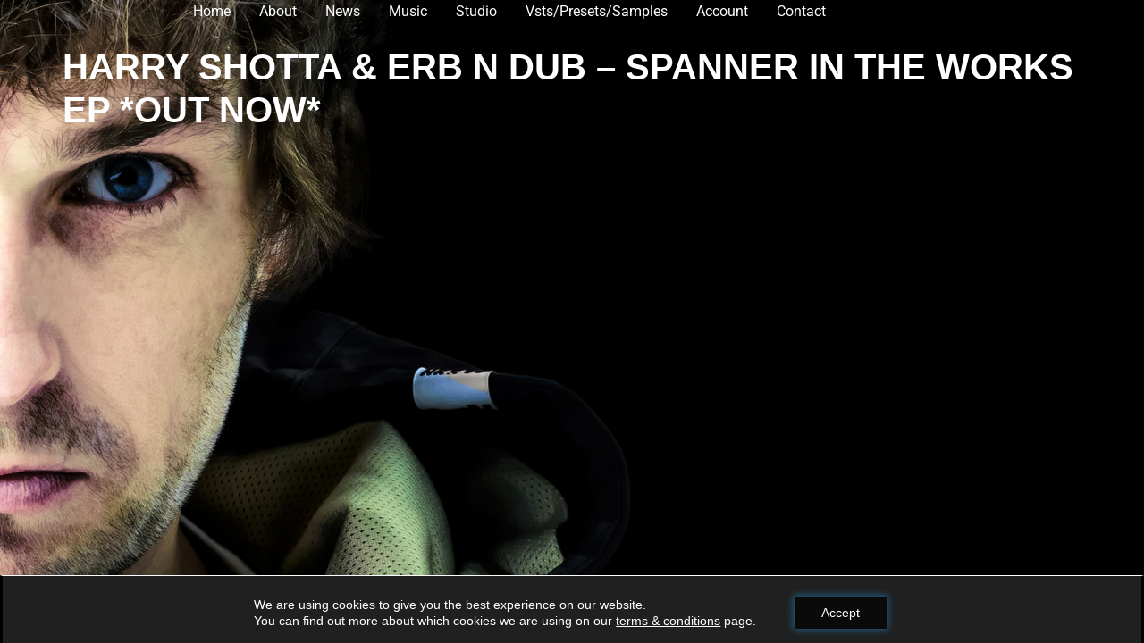

--- FILE ---
content_type: text/html; charset=UTF-8
request_url: https://erbndub.com/spanner_ep/
body_size: 19832
content:
<!doctype html>
<html lang="en-US">
<head>
	<meta charset="UTF-8">
	<meta name="viewport" content="width=device-width, initial-scale=1">
	<link rel="profile" href="https://gmpg.org/xfn/11">
	<meta name='robots' content='index, follow, max-image-preview:large, max-snippet:-1, max-video-preview:-1' />

	<!-- This site is optimized with the Yoast SEO plugin v26.8 - https://yoast.com/product/yoast-seo-wordpress/ -->
	<title>Harry Shotta &amp; Erb N Dub - Spanner In The Works EP *OUT NOW* - ERB N DUB</title>
	<link rel="canonical" href="https://erbndub.com/spanner_ep/" />
	<meta property="og:locale" content="en_US" />
	<meta property="og:type" content="article" />
	<meta property="og:title" content="Harry Shotta &amp; Erb N Dub - Spanner In The Works EP *OUT NOW* - ERB N DUB" />
	<meta property="og:url" content="https://erbndub.com/spanner_ep/" />
	<meta property="og:site_name" content="ERB N DUB" />
	<meta property="article:publisher" content="https://facebook.com/erbndubmusic" />
	<meta property="article:published_time" content="2019-03-31T13:45:05+00:00" />
	<meta property="article:modified_time" content="2019-07-13T10:05:09+00:00" />
	<meta name="author" content="Pete Chapman" />
	<meta name="twitter:card" content="summary_large_image" />
	<meta name="twitter:label1" content="Written by" />
	<meta name="twitter:data1" content="Pete Chapman" />
	<script type="application/ld+json" class="yoast-schema-graph">{"@context":"https://schema.org","@graph":[{"@type":"Article","@id":"https://erbndub.com/spanner_ep/#article","isPartOf":{"@id":"https://erbndub.com/spanner_ep/"},"author":{"name":"Pete Chapman","@id":"https://erbndub.com/#/schema/person/eb2e9d262c682345211878896c376ba2"},"headline":"Harry Shotta &#038; Erb N Dub &#8211; Spanner In The Works EP *OUT NOW*","datePublished":"2019-03-31T13:45:05+00:00","dateModified":"2019-07-13T10:05:09+00:00","mainEntityOfPage":{"@id":"https://erbndub.com/spanner_ep/"},"wordCount":13,"inLanguage":"en-US"},{"@type":"WebPage","@id":"https://erbndub.com/spanner_ep/","url":"https://erbndub.com/spanner_ep/","name":"Harry Shotta & Erb N Dub - Spanner In The Works EP *OUT NOW* - ERB N DUB","isPartOf":{"@id":"https://erbndub.com/#website"},"datePublished":"2019-03-31T13:45:05+00:00","dateModified":"2019-07-13T10:05:09+00:00","author":{"@id":"https://erbndub.com/#/schema/person/eb2e9d262c682345211878896c376ba2"},"breadcrumb":{"@id":"https://erbndub.com/spanner_ep/#breadcrumb"},"inLanguage":"en-US","potentialAction":[{"@type":"ReadAction","target":["https://erbndub.com/spanner_ep/"]}]},{"@type":"BreadcrumbList","@id":"https://erbndub.com/spanner_ep/#breadcrumb","itemListElement":[{"@type":"ListItem","position":1,"name":"Home","item":"https://erbndub.com/"},{"@type":"ListItem","position":2,"name":"News","item":"https://erbndub.com/news/"},{"@type":"ListItem","position":3,"name":"Harry Shotta &#038; Erb N Dub &#8211; Spanner In The Works EP *OUT NOW*"}]},{"@type":"WebSite","@id":"https://erbndub.com/#website","url":"https://erbndub.com/","name":"ERB N DUB","description":"OFFICIAL WEBSITE","potentialAction":[{"@type":"SearchAction","target":{"@type":"EntryPoint","urlTemplate":"https://erbndub.com/?s={search_term_string}"},"query-input":{"@type":"PropertyValueSpecification","valueRequired":true,"valueName":"search_term_string"}}],"inLanguage":"en-US"},{"@type":"Person","@id":"https://erbndub.com/#/schema/person/eb2e9d262c682345211878896c376ba2","name":"Pete Chapman","image":{"@type":"ImageObject","inLanguage":"en-US","@id":"https://erbndub.com/#/schema/person/image/","url":"https://secure.gravatar.com/avatar/919020d14d17ac8db3ebf0fffd0e28d6fd15c382e2fd467e7488ad601b333b4d?s=96&d=mm&r=g","contentUrl":"https://secure.gravatar.com/avatar/919020d14d17ac8db3ebf0fffd0e28d6fd15c382e2fd467e7488ad601b333b4d?s=96&d=mm&r=g","caption":"Pete Chapman"},"sameAs":["http://erbndub.com"]}]}</script>
	<!-- / Yoast SEO plugin. -->


<link rel='dns-prefetch' href='//www.googletagmanager.com' />
<link rel='dns-prefetch' href='//capi-automation.s3.us-east-2.amazonaws.com' />
<link rel="alternate" type="application/rss+xml" title="ERB N DUB &raquo; Feed" href="https://erbndub.com/feed/" />
<link rel="alternate" type="application/rss+xml" title="ERB N DUB &raquo; Comments Feed" href="https://erbndub.com/comments/feed/" />
<link rel="alternate" title="oEmbed (JSON)" type="application/json+oembed" href="https://erbndub.com/wp-json/oembed/1.0/embed?url=https%3A%2F%2Ferbndub.com%2Fspanner_ep%2F" />
<link rel="alternate" title="oEmbed (XML)" type="text/xml+oembed" href="https://erbndub.com/wp-json/oembed/1.0/embed?url=https%3A%2F%2Ferbndub.com%2Fspanner_ep%2F&#038;format=xml" />
<style id='wp-img-auto-sizes-contain-inline-css'>
img:is([sizes=auto i],[sizes^="auto," i]){contain-intrinsic-size:3000px 1500px}
/*# sourceURL=wp-img-auto-sizes-contain-inline-css */
</style>

<style id='wp-emoji-styles-inline-css'>

	img.wp-smiley, img.emoji {
		display: inline !important;
		border: none !important;
		box-shadow: none !important;
		height: 1em !important;
		width: 1em !important;
		margin: 0 0.07em !important;
		vertical-align: -0.1em !important;
		background: none !important;
		padding: 0 !important;
	}
/*# sourceURL=wp-emoji-styles-inline-css */
</style>
<link rel='stylesheet' id='wp-block-library-css' href='https://erbndub.com/wp-includes/css/dist/block-library/style.min.css?ver=6.9' media='all' />
<style id='global-styles-inline-css'>
:root{--wp--preset--aspect-ratio--square: 1;--wp--preset--aspect-ratio--4-3: 4/3;--wp--preset--aspect-ratio--3-4: 3/4;--wp--preset--aspect-ratio--3-2: 3/2;--wp--preset--aspect-ratio--2-3: 2/3;--wp--preset--aspect-ratio--16-9: 16/9;--wp--preset--aspect-ratio--9-16: 9/16;--wp--preset--color--black: #000000;--wp--preset--color--cyan-bluish-gray: #abb8c3;--wp--preset--color--white: #ffffff;--wp--preset--color--pale-pink: #f78da7;--wp--preset--color--vivid-red: #cf2e2e;--wp--preset--color--luminous-vivid-orange: #ff6900;--wp--preset--color--luminous-vivid-amber: #fcb900;--wp--preset--color--light-green-cyan: #7bdcb5;--wp--preset--color--vivid-green-cyan: #00d084;--wp--preset--color--pale-cyan-blue: #8ed1fc;--wp--preset--color--vivid-cyan-blue: #0693e3;--wp--preset--color--vivid-purple: #9b51e0;--wp--preset--gradient--vivid-cyan-blue-to-vivid-purple: linear-gradient(135deg,rgb(6,147,227) 0%,rgb(155,81,224) 100%);--wp--preset--gradient--light-green-cyan-to-vivid-green-cyan: linear-gradient(135deg,rgb(122,220,180) 0%,rgb(0,208,130) 100%);--wp--preset--gradient--luminous-vivid-amber-to-luminous-vivid-orange: linear-gradient(135deg,rgb(252,185,0) 0%,rgb(255,105,0) 100%);--wp--preset--gradient--luminous-vivid-orange-to-vivid-red: linear-gradient(135deg,rgb(255,105,0) 0%,rgb(207,46,46) 100%);--wp--preset--gradient--very-light-gray-to-cyan-bluish-gray: linear-gradient(135deg,rgb(238,238,238) 0%,rgb(169,184,195) 100%);--wp--preset--gradient--cool-to-warm-spectrum: linear-gradient(135deg,rgb(74,234,220) 0%,rgb(151,120,209) 20%,rgb(207,42,186) 40%,rgb(238,44,130) 60%,rgb(251,105,98) 80%,rgb(254,248,76) 100%);--wp--preset--gradient--blush-light-purple: linear-gradient(135deg,rgb(255,206,236) 0%,rgb(152,150,240) 100%);--wp--preset--gradient--blush-bordeaux: linear-gradient(135deg,rgb(254,205,165) 0%,rgb(254,45,45) 50%,rgb(107,0,62) 100%);--wp--preset--gradient--luminous-dusk: linear-gradient(135deg,rgb(255,203,112) 0%,rgb(199,81,192) 50%,rgb(65,88,208) 100%);--wp--preset--gradient--pale-ocean: linear-gradient(135deg,rgb(255,245,203) 0%,rgb(182,227,212) 50%,rgb(51,167,181) 100%);--wp--preset--gradient--electric-grass: linear-gradient(135deg,rgb(202,248,128) 0%,rgb(113,206,126) 100%);--wp--preset--gradient--midnight: linear-gradient(135deg,rgb(2,3,129) 0%,rgb(40,116,252) 100%);--wp--preset--font-size--small: 13px;--wp--preset--font-size--medium: 20px;--wp--preset--font-size--large: 36px;--wp--preset--font-size--x-large: 42px;--wp--preset--spacing--20: 0.44rem;--wp--preset--spacing--30: 0.67rem;--wp--preset--spacing--40: 1rem;--wp--preset--spacing--50: 1.5rem;--wp--preset--spacing--60: 2.25rem;--wp--preset--spacing--70: 3.38rem;--wp--preset--spacing--80: 5.06rem;--wp--preset--shadow--natural: 6px 6px 9px rgba(0, 0, 0, 0.2);--wp--preset--shadow--deep: 12px 12px 50px rgba(0, 0, 0, 0.4);--wp--preset--shadow--sharp: 6px 6px 0px rgba(0, 0, 0, 0.2);--wp--preset--shadow--outlined: 6px 6px 0px -3px rgb(255, 255, 255), 6px 6px rgb(0, 0, 0);--wp--preset--shadow--crisp: 6px 6px 0px rgb(0, 0, 0);}:root { --wp--style--global--content-size: 800px;--wp--style--global--wide-size: 1200px; }:where(body) { margin: 0; }.wp-site-blocks > .alignleft { float: left; margin-right: 2em; }.wp-site-blocks > .alignright { float: right; margin-left: 2em; }.wp-site-blocks > .aligncenter { justify-content: center; margin-left: auto; margin-right: auto; }:where(.wp-site-blocks) > * { margin-block-start: 24px; margin-block-end: 0; }:where(.wp-site-blocks) > :first-child { margin-block-start: 0; }:where(.wp-site-blocks) > :last-child { margin-block-end: 0; }:root { --wp--style--block-gap: 24px; }:root :where(.is-layout-flow) > :first-child{margin-block-start: 0;}:root :where(.is-layout-flow) > :last-child{margin-block-end: 0;}:root :where(.is-layout-flow) > *{margin-block-start: 24px;margin-block-end: 0;}:root :where(.is-layout-constrained) > :first-child{margin-block-start: 0;}:root :where(.is-layout-constrained) > :last-child{margin-block-end: 0;}:root :where(.is-layout-constrained) > *{margin-block-start: 24px;margin-block-end: 0;}:root :where(.is-layout-flex){gap: 24px;}:root :where(.is-layout-grid){gap: 24px;}.is-layout-flow > .alignleft{float: left;margin-inline-start: 0;margin-inline-end: 2em;}.is-layout-flow > .alignright{float: right;margin-inline-start: 2em;margin-inline-end: 0;}.is-layout-flow > .aligncenter{margin-left: auto !important;margin-right: auto !important;}.is-layout-constrained > .alignleft{float: left;margin-inline-start: 0;margin-inline-end: 2em;}.is-layout-constrained > .alignright{float: right;margin-inline-start: 2em;margin-inline-end: 0;}.is-layout-constrained > .aligncenter{margin-left: auto !important;margin-right: auto !important;}.is-layout-constrained > :where(:not(.alignleft):not(.alignright):not(.alignfull)){max-width: var(--wp--style--global--content-size);margin-left: auto !important;margin-right: auto !important;}.is-layout-constrained > .alignwide{max-width: var(--wp--style--global--wide-size);}body .is-layout-flex{display: flex;}.is-layout-flex{flex-wrap: wrap;align-items: center;}.is-layout-flex > :is(*, div){margin: 0;}body .is-layout-grid{display: grid;}.is-layout-grid > :is(*, div){margin: 0;}body{padding-top: 0px;padding-right: 0px;padding-bottom: 0px;padding-left: 0px;}a:where(:not(.wp-element-button)){text-decoration: underline;}:root :where(.wp-element-button, .wp-block-button__link){background-color: #32373c;border-width: 0;color: #fff;font-family: inherit;font-size: inherit;font-style: inherit;font-weight: inherit;letter-spacing: inherit;line-height: inherit;padding-top: calc(0.667em + 2px);padding-right: calc(1.333em + 2px);padding-bottom: calc(0.667em + 2px);padding-left: calc(1.333em + 2px);text-decoration: none;text-transform: inherit;}.has-black-color{color: var(--wp--preset--color--black) !important;}.has-cyan-bluish-gray-color{color: var(--wp--preset--color--cyan-bluish-gray) !important;}.has-white-color{color: var(--wp--preset--color--white) !important;}.has-pale-pink-color{color: var(--wp--preset--color--pale-pink) !important;}.has-vivid-red-color{color: var(--wp--preset--color--vivid-red) !important;}.has-luminous-vivid-orange-color{color: var(--wp--preset--color--luminous-vivid-orange) !important;}.has-luminous-vivid-amber-color{color: var(--wp--preset--color--luminous-vivid-amber) !important;}.has-light-green-cyan-color{color: var(--wp--preset--color--light-green-cyan) !important;}.has-vivid-green-cyan-color{color: var(--wp--preset--color--vivid-green-cyan) !important;}.has-pale-cyan-blue-color{color: var(--wp--preset--color--pale-cyan-blue) !important;}.has-vivid-cyan-blue-color{color: var(--wp--preset--color--vivid-cyan-blue) !important;}.has-vivid-purple-color{color: var(--wp--preset--color--vivid-purple) !important;}.has-black-background-color{background-color: var(--wp--preset--color--black) !important;}.has-cyan-bluish-gray-background-color{background-color: var(--wp--preset--color--cyan-bluish-gray) !important;}.has-white-background-color{background-color: var(--wp--preset--color--white) !important;}.has-pale-pink-background-color{background-color: var(--wp--preset--color--pale-pink) !important;}.has-vivid-red-background-color{background-color: var(--wp--preset--color--vivid-red) !important;}.has-luminous-vivid-orange-background-color{background-color: var(--wp--preset--color--luminous-vivid-orange) !important;}.has-luminous-vivid-amber-background-color{background-color: var(--wp--preset--color--luminous-vivid-amber) !important;}.has-light-green-cyan-background-color{background-color: var(--wp--preset--color--light-green-cyan) !important;}.has-vivid-green-cyan-background-color{background-color: var(--wp--preset--color--vivid-green-cyan) !important;}.has-pale-cyan-blue-background-color{background-color: var(--wp--preset--color--pale-cyan-blue) !important;}.has-vivid-cyan-blue-background-color{background-color: var(--wp--preset--color--vivid-cyan-blue) !important;}.has-vivid-purple-background-color{background-color: var(--wp--preset--color--vivid-purple) !important;}.has-black-border-color{border-color: var(--wp--preset--color--black) !important;}.has-cyan-bluish-gray-border-color{border-color: var(--wp--preset--color--cyan-bluish-gray) !important;}.has-white-border-color{border-color: var(--wp--preset--color--white) !important;}.has-pale-pink-border-color{border-color: var(--wp--preset--color--pale-pink) !important;}.has-vivid-red-border-color{border-color: var(--wp--preset--color--vivid-red) !important;}.has-luminous-vivid-orange-border-color{border-color: var(--wp--preset--color--luminous-vivid-orange) !important;}.has-luminous-vivid-amber-border-color{border-color: var(--wp--preset--color--luminous-vivid-amber) !important;}.has-light-green-cyan-border-color{border-color: var(--wp--preset--color--light-green-cyan) !important;}.has-vivid-green-cyan-border-color{border-color: var(--wp--preset--color--vivid-green-cyan) !important;}.has-pale-cyan-blue-border-color{border-color: var(--wp--preset--color--pale-cyan-blue) !important;}.has-vivid-cyan-blue-border-color{border-color: var(--wp--preset--color--vivid-cyan-blue) !important;}.has-vivid-purple-border-color{border-color: var(--wp--preset--color--vivid-purple) !important;}.has-vivid-cyan-blue-to-vivid-purple-gradient-background{background: var(--wp--preset--gradient--vivid-cyan-blue-to-vivid-purple) !important;}.has-light-green-cyan-to-vivid-green-cyan-gradient-background{background: var(--wp--preset--gradient--light-green-cyan-to-vivid-green-cyan) !important;}.has-luminous-vivid-amber-to-luminous-vivid-orange-gradient-background{background: var(--wp--preset--gradient--luminous-vivid-amber-to-luminous-vivid-orange) !important;}.has-luminous-vivid-orange-to-vivid-red-gradient-background{background: var(--wp--preset--gradient--luminous-vivid-orange-to-vivid-red) !important;}.has-very-light-gray-to-cyan-bluish-gray-gradient-background{background: var(--wp--preset--gradient--very-light-gray-to-cyan-bluish-gray) !important;}.has-cool-to-warm-spectrum-gradient-background{background: var(--wp--preset--gradient--cool-to-warm-spectrum) !important;}.has-blush-light-purple-gradient-background{background: var(--wp--preset--gradient--blush-light-purple) !important;}.has-blush-bordeaux-gradient-background{background: var(--wp--preset--gradient--blush-bordeaux) !important;}.has-luminous-dusk-gradient-background{background: var(--wp--preset--gradient--luminous-dusk) !important;}.has-pale-ocean-gradient-background{background: var(--wp--preset--gradient--pale-ocean) !important;}.has-electric-grass-gradient-background{background: var(--wp--preset--gradient--electric-grass) !important;}.has-midnight-gradient-background{background: var(--wp--preset--gradient--midnight) !important;}.has-small-font-size{font-size: var(--wp--preset--font-size--small) !important;}.has-medium-font-size{font-size: var(--wp--preset--font-size--medium) !important;}.has-large-font-size{font-size: var(--wp--preset--font-size--large) !important;}.has-x-large-font-size{font-size: var(--wp--preset--font-size--x-large) !important;}
:root :where(.wp-block-pullquote){font-size: 1.5em;line-height: 1.6;}
/*# sourceURL=global-styles-inline-css */
</style>
<link rel='stylesheet' id='woocommerce-layout-css' href='https://erbndub.com/wp-content/plugins/woocommerce/assets/css/woocommerce-layout.css?ver=10.4.3' media='all' />
<link rel='stylesheet' id='woocommerce-smallscreen-css' href='https://erbndub.com/wp-content/plugins/woocommerce/assets/css/woocommerce-smallscreen.css?ver=10.4.3' media='only screen and (max-width: 768px)' />
<link rel='stylesheet' id='woocommerce-general-css' href='https://erbndub.com/wp-content/plugins/woocommerce/assets/css/woocommerce.css?ver=10.4.3' media='all' />
<style id='woocommerce-inline-inline-css'>
.woocommerce form .form-row .required { visibility: visible; }
/*# sourceURL=woocommerce-inline-inline-css */
</style>
<link rel='stylesheet' id='hello-elementor-css' href='https://erbndub.com/wp-content/themes/hello-elementor/assets/css/reset.css?ver=3.4.6' media='all' />
<link rel='stylesheet' id='hello-elementor-theme-style-css' href='https://erbndub.com/wp-content/themes/hello-elementor/assets/css/theme.css?ver=3.4.6' media='all' />
<link rel='stylesheet' id='chld_thm_cfg_child-css' href='https://erbndub.com/wp-content/themes/hello-elementor-child/style.css?ver=6.9' media='all' />
<link rel='stylesheet' id='hello-elementor-header-footer-css' href='https://erbndub.com/wp-content/themes/hello-elementor/assets/css/header-footer.css?ver=3.4.6' media='all' />
<link rel='stylesheet' id='elementor-frontend-css' href='https://erbndub.com/wp-content/plugins/elementor/assets/css/frontend.min.css?ver=3.34.2' media='all' />
<link rel='stylesheet' id='elementor-post-20718-css' href='https://erbndub.com/wp-content/uploads/elementor/css/post-20718.css?ver=1769049722' media='all' />
<link rel='stylesheet' id='widget-nav-menu-css' href='https://erbndub.com/wp-content/plugins/elementor-pro/assets/css/widget-nav-menu.min.css?ver=3.34.1' media='all' />
<link rel='stylesheet' id='elementor-icons-css' href='https://erbndub.com/wp-content/plugins/elementor/assets/lib/eicons/css/elementor-icons.min.css?ver=5.46.0' media='all' />
<link rel='stylesheet' id='font-awesome-5-all-css' href='https://erbndub.com/wp-content/plugins/elementor/assets/lib/font-awesome/css/all.min.css?ver=3.34.2' media='all' />
<link rel='stylesheet' id='font-awesome-4-shim-css' href='https://erbndub.com/wp-content/plugins/elementor/assets/lib/font-awesome/css/v4-shims.min.css?ver=3.34.2' media='all' />
<link rel='stylesheet' id='elementor-post-20731-css' href='https://erbndub.com/wp-content/uploads/elementor/css/post-20731.css?ver=1769049723' media='all' />
<link rel='stylesheet' id='moove_gdpr_frontend-css' href='https://erbndub.com/wp-content/plugins/gdpr-cookie-compliance/dist/styles/gdpr-main-nf.css?ver=5.0.9' media='all' />
<style id='moove_gdpr_frontend-inline-css'>
				#moove_gdpr_cookie_modal .moove-gdpr-modal-content .moove-gdpr-tab-main h3.tab-title, 
				#moove_gdpr_cookie_modal .moove-gdpr-modal-content .moove-gdpr-tab-main span.tab-title,
				#moove_gdpr_cookie_modal .moove-gdpr-modal-content .moove-gdpr-modal-left-content #moove-gdpr-menu li a, 
				#moove_gdpr_cookie_modal .moove-gdpr-modal-content .moove-gdpr-modal-left-content #moove-gdpr-menu li button,
				#moove_gdpr_cookie_modal .moove-gdpr-modal-content .moove-gdpr-modal-left-content .moove-gdpr-branding-cnt a,
				#moove_gdpr_cookie_modal .moove-gdpr-modal-content .moove-gdpr-modal-footer-content .moove-gdpr-button-holder a.mgbutton, 
				#moove_gdpr_cookie_modal .moove-gdpr-modal-content .moove-gdpr-modal-footer-content .moove-gdpr-button-holder button.mgbutton,
				#moove_gdpr_cookie_modal .cookie-switch .cookie-slider:after, 
				#moove_gdpr_cookie_modal .cookie-switch .slider:after, 
				#moove_gdpr_cookie_modal .switch .cookie-slider:after, 
				#moove_gdpr_cookie_modal .switch .slider:after,
				#moove_gdpr_cookie_info_bar .moove-gdpr-info-bar-container .moove-gdpr-info-bar-content p, 
				#moove_gdpr_cookie_info_bar .moove-gdpr-info-bar-container .moove-gdpr-info-bar-content p a,
				#moove_gdpr_cookie_info_bar .moove-gdpr-info-bar-container .moove-gdpr-info-bar-content a.mgbutton, 
				#moove_gdpr_cookie_info_bar .moove-gdpr-info-bar-container .moove-gdpr-info-bar-content button.mgbutton,
				#moove_gdpr_cookie_modal .moove-gdpr-modal-content .moove-gdpr-tab-main .moove-gdpr-tab-main-content h1, 
				#moove_gdpr_cookie_modal .moove-gdpr-modal-content .moove-gdpr-tab-main .moove-gdpr-tab-main-content h2, 
				#moove_gdpr_cookie_modal .moove-gdpr-modal-content .moove-gdpr-tab-main .moove-gdpr-tab-main-content h3, 
				#moove_gdpr_cookie_modal .moove-gdpr-modal-content .moove-gdpr-tab-main .moove-gdpr-tab-main-content h4, 
				#moove_gdpr_cookie_modal .moove-gdpr-modal-content .moove-gdpr-tab-main .moove-gdpr-tab-main-content h5, 
				#moove_gdpr_cookie_modal .moove-gdpr-modal-content .moove-gdpr-tab-main .moove-gdpr-tab-main-content h6,
				#moove_gdpr_cookie_modal .moove-gdpr-modal-content.moove_gdpr_modal_theme_v2 .moove-gdpr-modal-title .tab-title,
				#moove_gdpr_cookie_modal .moove-gdpr-modal-content.moove_gdpr_modal_theme_v2 .moove-gdpr-tab-main h3.tab-title, 
				#moove_gdpr_cookie_modal .moove-gdpr-modal-content.moove_gdpr_modal_theme_v2 .moove-gdpr-tab-main span.tab-title,
				#moove_gdpr_cookie_modal .moove-gdpr-modal-content.moove_gdpr_modal_theme_v2 .moove-gdpr-branding-cnt a {
					font-weight: inherit				}
			#moove_gdpr_cookie_modal,#moove_gdpr_cookie_info_bar,.gdpr_cookie_settings_shortcode_content{font-family:inherit}#moove_gdpr_save_popup_settings_button{background-color:#373737;color:#fff}#moove_gdpr_save_popup_settings_button:hover{background-color:#000}#moove_gdpr_cookie_info_bar .moove-gdpr-info-bar-container .moove-gdpr-info-bar-content a.mgbutton,#moove_gdpr_cookie_info_bar .moove-gdpr-info-bar-container .moove-gdpr-info-bar-content button.mgbutton{background-color:#0a0a0a}#moove_gdpr_cookie_modal .moove-gdpr-modal-content .moove-gdpr-modal-footer-content .moove-gdpr-button-holder a.mgbutton,#moove_gdpr_cookie_modal .moove-gdpr-modal-content .moove-gdpr-modal-footer-content .moove-gdpr-button-holder button.mgbutton,.gdpr_cookie_settings_shortcode_content .gdpr-shr-button.button-green{background-color:#0a0a0a;border-color:#0a0a0a}#moove_gdpr_cookie_modal .moove-gdpr-modal-content .moove-gdpr-modal-footer-content .moove-gdpr-button-holder a.mgbutton:hover,#moove_gdpr_cookie_modal .moove-gdpr-modal-content .moove-gdpr-modal-footer-content .moove-gdpr-button-holder button.mgbutton:hover,.gdpr_cookie_settings_shortcode_content .gdpr-shr-button.button-green:hover{background-color:#fff;color:#0a0a0a}#moove_gdpr_cookie_modal .moove-gdpr-modal-content .moove-gdpr-modal-close i,#moove_gdpr_cookie_modal .moove-gdpr-modal-content .moove-gdpr-modal-close span.gdpr-icon{background-color:#0a0a0a;border:1px solid #0a0a0a}#moove_gdpr_cookie_info_bar span.moove-gdpr-infobar-allow-all.focus-g,#moove_gdpr_cookie_info_bar span.moove-gdpr-infobar-allow-all:focus,#moove_gdpr_cookie_info_bar button.moove-gdpr-infobar-allow-all.focus-g,#moove_gdpr_cookie_info_bar button.moove-gdpr-infobar-allow-all:focus,#moove_gdpr_cookie_info_bar span.moove-gdpr-infobar-reject-btn.focus-g,#moove_gdpr_cookie_info_bar span.moove-gdpr-infobar-reject-btn:focus,#moove_gdpr_cookie_info_bar button.moove-gdpr-infobar-reject-btn.focus-g,#moove_gdpr_cookie_info_bar button.moove-gdpr-infobar-reject-btn:focus,#moove_gdpr_cookie_info_bar span.change-settings-button.focus-g,#moove_gdpr_cookie_info_bar span.change-settings-button:focus,#moove_gdpr_cookie_info_bar button.change-settings-button.focus-g,#moove_gdpr_cookie_info_bar button.change-settings-button:focus{-webkit-box-shadow:0 0 1px 3px #0a0a0a;-moz-box-shadow:0 0 1px 3px #0a0a0a;box-shadow:0 0 1px 3px #0a0a0a}#moove_gdpr_cookie_modal .moove-gdpr-modal-content .moove-gdpr-modal-close i:hover,#moove_gdpr_cookie_modal .moove-gdpr-modal-content .moove-gdpr-modal-close span.gdpr-icon:hover,#moove_gdpr_cookie_info_bar span[data-href]>u.change-settings-button{color:#0a0a0a}#moove_gdpr_cookie_modal .moove-gdpr-modal-content .moove-gdpr-modal-left-content #moove-gdpr-menu li.menu-item-selected a span.gdpr-icon,#moove_gdpr_cookie_modal .moove-gdpr-modal-content .moove-gdpr-modal-left-content #moove-gdpr-menu li.menu-item-selected button span.gdpr-icon{color:inherit}#moove_gdpr_cookie_modal .moove-gdpr-modal-content .moove-gdpr-modal-left-content #moove-gdpr-menu li a span.gdpr-icon,#moove_gdpr_cookie_modal .moove-gdpr-modal-content .moove-gdpr-modal-left-content #moove-gdpr-menu li button span.gdpr-icon{color:inherit}#moove_gdpr_cookie_modal .gdpr-acc-link{line-height:0;font-size:0;color:transparent;position:absolute}#moove_gdpr_cookie_modal .moove-gdpr-modal-content .moove-gdpr-modal-close:hover i,#moove_gdpr_cookie_modal .moove-gdpr-modal-content .moove-gdpr-modal-left-content #moove-gdpr-menu li a,#moove_gdpr_cookie_modal .moove-gdpr-modal-content .moove-gdpr-modal-left-content #moove-gdpr-menu li button,#moove_gdpr_cookie_modal .moove-gdpr-modal-content .moove-gdpr-modal-left-content #moove-gdpr-menu li button i,#moove_gdpr_cookie_modal .moove-gdpr-modal-content .moove-gdpr-modal-left-content #moove-gdpr-menu li a i,#moove_gdpr_cookie_modal .moove-gdpr-modal-content .moove-gdpr-tab-main .moove-gdpr-tab-main-content a:hover,#moove_gdpr_cookie_info_bar.moove-gdpr-dark-scheme .moove-gdpr-info-bar-container .moove-gdpr-info-bar-content a.mgbutton:hover,#moove_gdpr_cookie_info_bar.moove-gdpr-dark-scheme .moove-gdpr-info-bar-container .moove-gdpr-info-bar-content button.mgbutton:hover,#moove_gdpr_cookie_info_bar.moove-gdpr-dark-scheme .moove-gdpr-info-bar-container .moove-gdpr-info-bar-content a:hover,#moove_gdpr_cookie_info_bar.moove-gdpr-dark-scheme .moove-gdpr-info-bar-container .moove-gdpr-info-bar-content button:hover,#moove_gdpr_cookie_info_bar.moove-gdpr-dark-scheme .moove-gdpr-info-bar-container .moove-gdpr-info-bar-content span.change-settings-button:hover,#moove_gdpr_cookie_info_bar.moove-gdpr-dark-scheme .moove-gdpr-info-bar-container .moove-gdpr-info-bar-content button.change-settings-button:hover,#moove_gdpr_cookie_info_bar.moove-gdpr-dark-scheme .moove-gdpr-info-bar-container .moove-gdpr-info-bar-content u.change-settings-button:hover,#moove_gdpr_cookie_info_bar span[data-href]>u.change-settings-button,#moove_gdpr_cookie_info_bar.moove-gdpr-dark-scheme .moove-gdpr-info-bar-container .moove-gdpr-info-bar-content a.mgbutton.focus-g,#moove_gdpr_cookie_info_bar.moove-gdpr-dark-scheme .moove-gdpr-info-bar-container .moove-gdpr-info-bar-content button.mgbutton.focus-g,#moove_gdpr_cookie_info_bar.moove-gdpr-dark-scheme .moove-gdpr-info-bar-container .moove-gdpr-info-bar-content a.focus-g,#moove_gdpr_cookie_info_bar.moove-gdpr-dark-scheme .moove-gdpr-info-bar-container .moove-gdpr-info-bar-content button.focus-g,#moove_gdpr_cookie_info_bar.moove-gdpr-dark-scheme .moove-gdpr-info-bar-container .moove-gdpr-info-bar-content a.mgbutton:focus,#moove_gdpr_cookie_info_bar.moove-gdpr-dark-scheme .moove-gdpr-info-bar-container .moove-gdpr-info-bar-content button.mgbutton:focus,#moove_gdpr_cookie_info_bar.moove-gdpr-dark-scheme .moove-gdpr-info-bar-container .moove-gdpr-info-bar-content a:focus,#moove_gdpr_cookie_info_bar.moove-gdpr-dark-scheme .moove-gdpr-info-bar-container .moove-gdpr-info-bar-content button:focus,#moove_gdpr_cookie_info_bar.moove-gdpr-dark-scheme .moove-gdpr-info-bar-container .moove-gdpr-info-bar-content span.change-settings-button.focus-g,span.change-settings-button:focus,button.change-settings-button.focus-g,button.change-settings-button:focus,#moove_gdpr_cookie_info_bar.moove-gdpr-dark-scheme .moove-gdpr-info-bar-container .moove-gdpr-info-bar-content u.change-settings-button.focus-g,#moove_gdpr_cookie_info_bar.moove-gdpr-dark-scheme .moove-gdpr-info-bar-container .moove-gdpr-info-bar-content u.change-settings-button:focus{color:#0a0a0a}#moove_gdpr_cookie_modal .moove-gdpr-branding.focus-g span,#moove_gdpr_cookie_modal .moove-gdpr-modal-content .moove-gdpr-tab-main a.focus-g,#moove_gdpr_cookie_modal .moove-gdpr-modal-content .moove-gdpr-tab-main .gdpr-cd-details-toggle.focus-g{color:#0a0a0a}#moove_gdpr_cookie_modal.gdpr_lightbox-hide{display:none}#moove_gdpr_cookie_info_bar .moove-gdpr-info-bar-container .moove-gdpr-info-bar-content a.mgbutton,#moove_gdpr_cookie_info_bar .moove-gdpr-info-bar-container .moove-gdpr-info-bar-content button.mgbutton,#moove_gdpr_cookie_modal .moove-gdpr-modal-content .moove-gdpr-modal-footer-content .moove-gdpr-button-holder a.mgbutton,#moove_gdpr_cookie_modal .moove-gdpr-modal-content .moove-gdpr-modal-footer-content .moove-gdpr-button-holder button.mgbutton,.gdpr-shr-button,#moove_gdpr_cookie_info_bar .moove-gdpr-infobar-close-btn{border-radius:0}
/*# sourceURL=moove_gdpr_frontend-inline-css */
</style>
<link rel='stylesheet' id='elementor-gf-local-roboto-css' href='https://erbndub.com/wp-content/uploads/elementor/google-fonts/css/roboto.css?ver=1742223074' media='all' />
<link rel='stylesheet' id='elementor-gf-local-orbitron-css' href='https://erbndub.com/wp-content/uploads/elementor/google-fonts/css/orbitron.css?ver=1742223077' media='all' />
<link rel='stylesheet' id='elementor-icons-shared-0-css' href='https://erbndub.com/wp-content/plugins/elementor/assets/lib/font-awesome/css/fontawesome.min.css?ver=5.15.3' media='all' />
<link rel='stylesheet' id='elementor-icons-fa-solid-css' href='https://erbndub.com/wp-content/plugins/elementor/assets/lib/font-awesome/css/solid.min.css?ver=5.15.3' media='all' />
<script id="woocommerce-google-analytics-integration-gtag-js-after">
/* Google Analytics for WooCommerce (gtag.js) */
					window.dataLayer = window.dataLayer || [];
					function gtag(){dataLayer.push(arguments);}
					// Set up default consent state.
					for ( const mode of [{"analytics_storage":"denied","ad_storage":"denied","ad_user_data":"denied","ad_personalization":"denied","region":["AT","BE","BG","HR","CY","CZ","DK","EE","FI","FR","DE","GR","HU","IS","IE","IT","LV","LI","LT","LU","MT","NL","NO","PL","PT","RO","SK","SI","ES","SE","GB","CH"]}] || [] ) {
						gtag( "consent", "default", { "wait_for_update": 500, ...mode } );
					}
					gtag("js", new Date());
					gtag("set", "developer_id.dOGY3NW", true);
					gtag("config", "G-SQMD16Q4NY", {"track_404":true,"allow_google_signals":true,"logged_in":false,"linker":{"domains":[],"allow_incoming":false},"custom_map":{"dimension1":"logged_in"}});
//# sourceURL=woocommerce-google-analytics-integration-gtag-js-after
</script>
<script src="https://erbndub.com/wp-includes/js/jquery/jquery.min.js?ver=3.7.1" id="jquery-core-js"></script>
<script src="https://erbndub.com/wp-includes/js/jquery/jquery-migrate.min.js?ver=3.4.1" id="jquery-migrate-js"></script>
<script src="https://erbndub.com/wp-content/plugins/woocommerce/assets/js/jquery-blockui/jquery.blockUI.min.js?ver=2.7.0-wc.10.4.3" id="wc-jquery-blockui-js" defer data-wp-strategy="defer"></script>
<script id="wc-add-to-cart-js-extra">
var wc_add_to_cart_params = {"ajax_url":"/wp-admin/admin-ajax.php","wc_ajax_url":"/?wc-ajax=%%endpoint%%","i18n_view_cart":"View cart","cart_url":"https://erbndub.com/cart/","is_cart":"","cart_redirect_after_add":"yes"};
//# sourceURL=wc-add-to-cart-js-extra
</script>
<script src="https://erbndub.com/wp-content/plugins/woocommerce/assets/js/frontend/add-to-cart.min.js?ver=10.4.3" id="wc-add-to-cart-js" defer data-wp-strategy="defer"></script>
<script src="https://erbndub.com/wp-content/plugins/woocommerce/assets/js/js-cookie/js.cookie.min.js?ver=2.1.4-wc.10.4.3" id="wc-js-cookie-js" defer data-wp-strategy="defer"></script>
<script id="woocommerce-js-extra">
var woocommerce_params = {"ajax_url":"/wp-admin/admin-ajax.php","wc_ajax_url":"/?wc-ajax=%%endpoint%%","i18n_password_show":"Show password","i18n_password_hide":"Hide password"};
//# sourceURL=woocommerce-js-extra
</script>
<script src="https://erbndub.com/wp-content/plugins/woocommerce/assets/js/frontend/woocommerce.min.js?ver=10.4.3" id="woocommerce-js" defer data-wp-strategy="defer"></script>
<script id="ajax_load_script-js-extra">
var designr_loadmore_params = {"ajaxurl":"https://erbndub.com/wp-admin/admin-ajax.php","posts":"{\"posts_per_page\":5,\"paged\":1,\"error\":\"\",\"m\":\"\",\"p\":0,\"post_parent\":\"\",\"subpost\":\"\",\"subpost_id\":\"\",\"attachment\":\"\",\"attachment_id\":0,\"name\":\"\",\"pagename\":\"\",\"page_id\":0,\"second\":\"\",\"minute\":\"\",\"hour\":\"\",\"day\":0,\"monthnum\":0,\"year\":0,\"w\":0,\"category_name\":\"\",\"tag\":\"\",\"cat\":\"\",\"tag_id\":\"\",\"author\":\"\",\"author_name\":\"\",\"feed\":\"\",\"tb\":\"\",\"meta_key\":\"\",\"meta_value\":\"\",\"preview\":\"\",\"s\":\"\",\"sentence\":\"\",\"title\":\"\",\"fields\":\"all\",\"menu_order\":\"\",\"embed\":\"\",\"category__in\":[],\"category__not_in\":[],\"category__and\":[],\"post__in\":[],\"post__not_in\":[],\"post_name__in\":[],\"tag__in\":[],\"tag__not_in\":[],\"tag__and\":[],\"tag_slug__in\":[],\"tag_slug__and\":[],\"post_parent__in\":[],\"post_parent__not_in\":[],\"author__in\":[],\"author__not_in\":[],\"search_columns\":[],\"ignore_sticky_posts\":false,\"suppress_filters\":false,\"cache_results\":true,\"update_post_term_cache\":true,\"update_menu_item_cache\":false,\"lazy_load_term_meta\":true,\"update_post_meta_cache\":true,\"post_type\":\"\",\"nopaging\":false,\"comments_per_page\":\"50\",\"no_found_rows\":false,\"order\":\"DESC\"}","current_page":"1","max_page":"6"};
//# sourceURL=ajax_load_script-js-extra
</script>
<script src="https://erbndub.com/wp-content/themes/hello-elementor-child/ajax_load_script.js?ver=6.9" id="ajax_load_script-js"></script>
<script src="https://erbndub.com/wp-content/plugins/elementor/assets/lib/font-awesome/js/v4-shims.min.js?ver=3.34.2" id="font-awesome-4-shim-js"></script>
<link rel="https://api.w.org/" href="https://erbndub.com/wp-json/" /><link rel="alternate" title="JSON" type="application/json" href="https://erbndub.com/wp-json/wp/v2/posts/4591" /><link rel="EditURI" type="application/rsd+xml" title="RSD" href="https://erbndub.com/xmlrpc.php?rsd" />
<meta name="generator" content="WordPress 6.9" />
<meta name="generator" content="WooCommerce 10.4.3" />
<link rel='shortlink' href='https://erbndub.com/?p=4591' />
	<noscript><style>.woocommerce-product-gallery{ opacity: 1 !important; }</style></noscript>
	<meta name="generator" content="Elementor 3.34.2; features: additional_custom_breakpoints; settings: css_print_method-external, google_font-enabled, font_display-swap">
<!-- Google tag (gtag.js) -->
<script async src="https://www.googletagmanager.com/gtag/js?id=UA-56766719-1"></script>
<script>
  window.dataLayer = window.dataLayer || [];
  function gtag(){dataLayer.push(arguments);}
  gtag('js', new Date());

  gtag('config', 'UA-56766719-1');
</script>
<meta name="facebook-domain-verification" content="8qv9xesen88rmduk8n0otpwenn6fy5" />
			<script  type="text/javascript">
				!function(f,b,e,v,n,t,s){if(f.fbq)return;n=f.fbq=function(){n.callMethod?
					n.callMethod.apply(n,arguments):n.queue.push(arguments)};if(!f._fbq)f._fbq=n;
					n.push=n;n.loaded=!0;n.version='2.0';n.queue=[];t=b.createElement(e);t.async=!0;
					t.src=v;s=b.getElementsByTagName(e)[0];s.parentNode.insertBefore(t,s)}(window,
					document,'script','https://connect.facebook.net/en_US/fbevents.js');
			</script>
			<!-- WooCommerce Facebook Integration Begin -->
			<script  type="text/javascript">

				fbq('init', '355220751859978', {}, {
    "agent": "woocommerce_0-10.4.3-3.5.15"
});

				document.addEventListener( 'DOMContentLoaded', function() {
					// Insert placeholder for events injected when a product is added to the cart through AJAX.
					document.body.insertAdjacentHTML( 'beforeend', '<div class=\"wc-facebook-pixel-event-placeholder\"></div>' );
				}, false );

			</script>
			<!-- WooCommerce Facebook Integration End -->
						<style>
				.e-con.e-parent:nth-of-type(n+4):not(.e-lazyloaded):not(.e-no-lazyload),
				.e-con.e-parent:nth-of-type(n+4):not(.e-lazyloaded):not(.e-no-lazyload) * {
					background-image: none !important;
				}
				@media screen and (max-height: 1024px) {
					.e-con.e-parent:nth-of-type(n+3):not(.e-lazyloaded):not(.e-no-lazyload),
					.e-con.e-parent:nth-of-type(n+3):not(.e-lazyloaded):not(.e-no-lazyload) * {
						background-image: none !important;
					}
				}
				@media screen and (max-height: 640px) {
					.e-con.e-parent:nth-of-type(n+2):not(.e-lazyloaded):not(.e-no-lazyload),
					.e-con.e-parent:nth-of-type(n+2):not(.e-lazyloaded):not(.e-no-lazyload) * {
						background-image: none !important;
					}
				}
			</style>
			<link rel="icon" href="https://erbndub.com/wp-content/uploads/2017/12/erbndub-avatar-150x150.jpg" sizes="32x32" />
<link rel="icon" href="https://erbndub.com/wp-content/uploads/2017/12/erbndub-avatar-250x250.jpg" sizes="192x192" />
<link rel="apple-touch-icon" href="https://erbndub.com/wp-content/uploads/2017/12/erbndub-avatar-250x250.jpg" />
<meta name="msapplication-TileImage" content="https://erbndub.com/wp-content/uploads/2017/12/erbndub-avatar-300x300.jpg" />
		<style id="wp-custom-css">
			/*Custom Main Menu Styles*/
/*
.main-menu-style .elementor-widget-container nav ul li{
	background:black;
  margin:0px 2px;
	text-decoration:none;
}

.main-menu-style .elementor-widget-container nav ul li:hover, .main-menu-style .elementor-widget-container nav ul li:hover a, .main-menu-style .elementor-widget-container nav ul li a.elementor-item-active{
	background:white;
	color:black !important;
	text-decoration:none;
}
.products > .product .price{
	display:none !important;
}
.products > .product a:hover{
box-shadow:0 0 8px rgba(35, 173, 255, 1);
	color:white;
}

*/
/*WOOCOMMERCE TWEAKS*/

/*fix account add payment method*/

.elementor-countdown-item{
	padding: 0 20px !important;
}

#add_payment_method #payment ul.payment_methods li, #add_payment_method #payment div.payment_box {
	background-color:white !important;
	color:black
}

.woocommerce-LoopProduct-link:hover h2{
	color:white;
}

.woocommerce-MyAccount-navigation-link--edit-address{
	display:none !important;
}
.product{
	width:100%;
}

div.woocommerce-product-gallery{
	margin-bottom: 0px !important;
}

.elementor-woo-meta--view-inline .product_meta{
	justify-content:center;
}
.woocommerce ul.products li.product .woocommerce-loop-category__title, .woocommerce ul.products li.product .woocommerce-loop-product__title, .woocommerce ul.products li.product h3 {
	width:100%;
	margin-top:0px;
	padding:3px;
	height:25px;
	text-align:center;

}
.woocommerce-ordering{
	display:none;
	
}
.woocommerce .star-rating span {
	line-height:1em;
}

.woocommerce .woocommerce-ordering select {
	border-style:solid;
	float: right;
}

.woocommerce ul.products li.product .button {
	background:none;
	border: 2px solid #000;
	color:white;
	text-align: center;
	width:100%;
	transition: all 0.2s;
	border-radius:0px;
}

.woocommerce ul.products li.product .button{
 margin-top:0px;	
}

.woocommerce #respond input#submit.alt, .woocommerce a.button.alt, .woocommerce button.button.alt, .woocommerce input.button.alt{
	text-align: center;
	width:100%;
	transition: all 0.2s;
	border-radius:0px;	
}

.woocommerce ul.products li.product .button:hover {
	box-shadow:0 0 8px rgba(35, 173, 255, 1);
}

.payment_method_ppec_paypal, .wc_payment_methods, .payment_methods, .methods{
background:black;	
}

#add_payment_method #payment div.payment_box, .woocommerce-cart #payment div.payment_box, .woocommerce-checkout #payment div.payment_box{
	background-color:black;
}

.woocommerce #respond input#submit, .woocommerce a.button, .woocommerce button.button, .woocommerce input.button {
	border: 1px solid #FFF;
	text-align: center;
	width:100%;
	transition: all 0.2s;
	border-radius:0px;
	
}

.woocommerce button.button:hover{
	background:none;
	box-shadow:0 0 8px rgba(35, 173, 255, 1);	
}

.woocommerce div.product p.price, .woocommerce div.product span.price {
	text-transform: uppercase;
	text-align: right;
	font-size:1.5em;
	font-weight: 600;
	color: red;
	padding-right: 30px;
	margin-bottom:0px;
	padding-bottom:0px;
}
.woocommerce ul.products li.product .price {
	margin-bottom:0px;
}


.woocommerce ul.products li.product .price {
	font-weight: 600;
	color: red;	
}

.woocommerce-PaymentMethod--stripe, .woocommerce-PaymentMethods{
	background:black ;
}


.woocommerce form .form-row .input-text, .woocommerce-page form .form-row .input-text{
	color:black;
}

.woocommerce .quantity .qty{
	color:black;
}

.woocommerce .cart .button, .woocommerce .cart input.button{
	margin-top:10px;
}

.woocommerce #content table.cart td.actions .input-text, .woocommerce table.cart td.actions .input-text, .woocommerce-page #content table.cart td.actions .input-text, .woocommerce-page table.cart td.actions .input-text{
	width:100%;
	color:black;
}

#add_payment_method #payment div.form-row, .woocommerce-cart #payment div.form-row, .woocommerce-checkout #payment div.form-row{
	background:black;
}

.woocommerce #respond input#submit.alt:hover, .woocommerce a.button.alt:hover, .woocommerce button.button.alt:hover, .woocommerce input.button.alt:hover{
	box-shadow:0 0 12px rgba(35, 173, 255, 1);
	text-decoration:none;
	background-color:transparent;
	background:none;
}

.woocommerce #respond input#submit.alt, .woocommerce a.button.alt, .woocommerce button.button.alt, .woocommerce input.button.alt{
	color:white;
	text-decoration:none;
	background-color:transparent;
	background:none;
	font-weight:600;
	font-size:1.2em;
}

.woocommerce #respond input#submit:hover, .woocommerce a.button:hover, .woocommerce button.button:hover, .woocommerce input.button:hover{
	box-shadow:0 0 8px rgba(35, 173, 255, 1);
}

.woocommerce #respond input#submit, .woocommerce a.button, .woocommerce button.button, .woocommerce input.button{
	color:white;
	text-decoration:none;
	background-color:transparent;
	background:none;
}

.checkbox input[type=checkbox], .checkbox-inline input[type=checkbox], .radio input[type=radio], .radio-inline input[type=radio]{
	position: inherit;
}

.coupon{
 vertical-align:middle;
}

h2.woocommerce-loop-product__title{
 padding-bottom:5px;	
}

/*2023 used to clean up upsells*/
.upsells ul li .woocommerce-LoopProduct-link .price, .upsells ul li .button{
	display:none !important;
}

#add_payment_method .woocommerce-Payment .form-row button{
	color:black;
}


.newsTitle:first-of-type{
	margin-top:25px;
}

.payment_method_ppec_paypal, .wc_payment_methods, .payment_methods, .methods{
	background:white !important;
}

#add_payment_method #payment div.form-row, .woocommerce-cart #payment div.form-row, .woocommerce-checkout #payment div.form-row{
	background:white !important;
}

.woocommerce-additional-fields{
	display:none;
}

/* COOKIE BANNER */
.cookie-terms:hover{
	color:red !important;
}


.elementor-button:hover{
	box-shadow:0 0 8px rgba(35, 173, 255, 1);
}



/* ACCOUNT SIDEBAR */
.sidebar-button:hover a{
	color:white;
	text-decoration: none;

}

.sidebar-button a{
	display: block;
	color:white;
}

#custom_html-2{
	list-style:none;
}

#custom_html-2  h2{
	display:block;
	text-align:center;
	font-weight:600 !important
}

/* 2023 Used for sidebar*/
.sidebar-button{
	width:100%
}

/* 2023 Used align T&C*/
.tc-link{
  display:block;
	text-align:center;
}

/* 2023 Used to hide default copyright footer*/
.footer-has-copyright{
	display:none;
}


/* 2023 Used to hide sales flash*/
.onsale{
;
}

/*2023 Used in Menu*/ 
.current_page_item{
	text-decoration:underline;
}



/* 2023 USED ON NEWS PAGE*/
.newsTitle{
	text-align:center;
	margin-top:75px;
}

.newsExcerpt{
	margin-top:10px;
}





/* CONTACT PAGE */
.press-pack-button{
	border-radius: 0px;
	border-style:none;
	border-width:3px;
	border-color:black;
	font-weight:600;
  background-color: rgb(0, 0, 0);
}



.done{

}

/* .navbar-toggle{
	border-radius:0px;
}
*/


/* NEWS PAGE */


.load-more-button a{
	color:white;
}

.alm-btn-wrap .alm-load-more-btn.loading:before{
	display:none !important;
}

.load-more-button, .load-more-button:active,.load-more-button:focus {
	height: 42px;
	line-height: 42px;
	display:block;
	font-weight:500;
	color:white;
	margin: auto;
	margin-bottom:20px;
	text-align: center;
	padding: 0 20px;
	background-color:transparent !important;
	border-radius:0px !important;
	border-width:1px !important;
	border-color:black !important;
	border-style:solid !important;
}
.load-more-button.done{
	color: grey;
	opacity:0.8;
	border-color:grey;
	cursor:default;
	display:none;
}

.loading{
	border-radius:0px;
}
.load-more-button:hover.done{
	color: grey;
	opacity:0.8;
	border-color:grey;
	cursor:default;
}

.done:hover{
	box-shadow:none !important;
	text-decoration:none !important;
	background-color:black;
	color:grey;
}

.load-more-button:hover{
	box-shadow:0 0 8px rgba(35, 173, 255, 1);
	text-decoration:none !important;
	background-color:black;
	color:white;
}

a .load-more-button:hover {
	text-decoration:none !important;
	color:white;
}

a:hover .load-more-button {
	text-decoration:none !important;
	color:white;
}

.press-pack-button a{
	color:white;
}

.press-pack-button:hover{
	box-shadow:0 0 8px rgba(35, 173, 255, 1);
	text-decoration:none !important;
	background-color:black;
	color:white;
}

a .press-pack-button:hover {
	text-decoration:none !important;
	color:white;
}

a:hover .press-pack-button {
	text-decoration:none !important;
	color:white;
}



body{
	color:white;
}

/*
.navbar-collapse>ul{
	
    display: block;
    float:none;
    margin:0 auto;
	text-align: center;
	
}
*/

/*
.navbar-default .navbar-nav>li>a{
	color:white;
	font-weight:600;
	font-family:inherit;
	float:none;
	text-transform: uppercase;
}

.navbar{
	margin-bottom:0px;
}

.navbar-default .navbar-nav>li{
	float:none;
	display:inline-block;
	text-align: center;  
}
.nav-center{
	position: absolute;
    width: 100%;
    left: 0;
    text-align: center;
    margin:0 auto;
}

.navbar-default .navbar-nav>li>a {
background:none;
}


.navbar-default .navbar-nav>.active>a, .navbar-default .navbar-nav>.active>a:hover, .navbar-default .navbar-nav>.active>a:focus {
background:none;
	color:white;
}
.navbar-default .navbar-nav>.active>a{
background:none;
}

*/


.custom-background {
    /* Fallback for web browsers that don't support RGBa */
    background-color: rgb(0, 0, 0);
    /* RGBa with 0.6 opacity */
    background-color: rgba(0, 0, 0, 0.6);
    /* For IE 5.5 - 7*/
    filter:progid:DXImageTransform.Microsoft.gradient(startColorstr=#E6000000, endColorstr=#E6000000);
    /* For IE 8*/
    -ms-filter: "progid:DXImageTransform.Microsoft.gradient(startColorstr=#E6000000, endColorstr=#E6000000)";
}

.widget{
	
    /* Fallback for web browsers that don't support RGBa */
    background-color: rgb(0, 0, 0);
    /* RGBa with 0.6 opacity */
    background-color: rgba(0, 0, 0, 0.6);
    /* For IE 5.5 - 7*/
    filter:progid:DXImageTransform.Microsoft.gradient(startColorstr=#E6000000, endColorstr=#E6000000);
    /* For IE 8*/
    -ms-filter: "progid:DXImageTransform.Microsoft.gradient(startColorstr=#E6000000, endColorstr=#E6000000)";
}


.float-div-center{
    width:800px;
    float:none;
    display:block;
    margin:0 auto;
}

.navbar-default .navbar-nav>li>a {
	padding-left:10px;
	padding-right:10px;
}


.navbar-default .navbar-nav>.open>a, .navbar-default .navbar-nav>.open>a:focus, .navbar-default .navbar-nav>.open>a:hover{
    background:none;
}


.navbar-default .navbar-nav>li>a:hover{
background:none;
	color:white;
} 

.dropdown-menu>li>a{
    font-weight:600;
}

html {
  /*position: relative;*/
  height: 100%;
  overflow: hidden;
}
body {
	height:100%;
	overflow: scroll;

    -webkit-overflow-scrolling: touch;
  /* Margin bottom by footer height */
  /*margin-bottom: 40px;
  min-height: 100%;*/
}



a:hover {
	color:red;
}

/* FOOTER */
.site-footer {
  position: fixed;
  bottom: 0;
  /* Set the fixed height of the footer here */
  height: 40px;
  background:none;

  width:100%;
}


.site-footer-inner {
}


.bottom-socials>a{
	color: white;
}

.bottom-socials .fa-facebook:hover{
	color:#3b5998;
}

.bottom-socials .fa-twitter:hover{
	color:#1da1f2;
}

.bottom-socials .fa-youtube:hover{
	color:#ff0000;
}

.bottom-socials .fa-instagram:hover{
	color:#c13584;
}

.bottom-socials .fa-soundcloud:hover{
	color:#ff8800;
}

.bottom-socials .fa-spotify:hover{
	color:#1db954;
}

a {
color: #FFFFFF;	
}

.meta-links a{
	color:#ffffff
}

.black-background{
	background:black;
}

.white-links a{
	color:white;
	
}


.wc_badge{
    position: absolute;
    left:5px;
    top:5px;
    background:red;
    text-align: center;
	border: 2px solid black;
	width: 30px;
	height: 30px;
	font-weight:300;
	line-height: 30px;
	border-radius: 50%;
    color:white;
    font-size:8px;
	/**Rotate text**/
	-ms-transform: rotate(-25deg); /* IE 9 */
    -webkit-transform: rotate(-25deg); /* Chrome, Safari, Opera */
    transform: rotate(-25deg);
}

.woocommerce-result-count{
	display:none;
}

#tab-title-description{
	border: solid black 1px;
	border-radius: 0px;
}

#tab-title-description::before{
	display:none;
}

#tab-title-description::after{
	display:none;
}

#tab-description{
	background:none;
}


.woocommerce div.product form.cart .button{
	margin-top:10px;
}	
.woocommerce div.product form.cart .button:hover{
	background-color:transparent;
	color:white;
}

.post-meta-header a{
	color:white;
}
.post-meta-header {
	margin-right:3px;
	margin-left:3px;
}

div.date{
	background:none;
}

.custom-post-title-style{
	border-style:none;

}
.page-title{
	text-transform:uppercase;
}

aside {
	border: solid;
	border-width: 3px;
	border-color:black;
	padding: 10px;
	margin-bottom:-10px;
}
.widget{
	margin-bottom: 10px;
}

h3.widget-title{
margin-top:-10px;
margin-left:-10px;
margin-right:-10px;
padding-left:6px;
background: black;
color:white;
font-weight:700;	
}
/*
.sidebar-search{
	width:100%;
}

.search-field {
  width: 280px;
  border: 3px solid #000000;
  padding: 5px 0px 5px 5px;
  margin:0px;
  height: 36px;
  border-radius: 5px 0px 0px 5px;
  outline: none;
  color: #9DBFAF;
}


.search-submit {
  position: relative;  
  right:3px;
  top:2px;
  margin:0px;
  width: 36px;
  height: 36px;
  border: 1px solid #000000;
  background: #000000;
  text-align: center;
  outline:none;
  color: #fff;
  border-radius: 0px 5px 5px 0px;
  cursor: pointer;
  font-size: 20px;
}
*/

/*CUSTOMISE WC BACKEND*/

.woocommerce-MyAccount-content{
	padding-top: 10px;
}

.woocommerce-MyAccount-navigation-link {
	background:none;
	border-style:none;
	border-width: 1px;
	border-color:black;
	padding:5px;
    list-style-type: none;
	margin-left: -21px;
	text-transform:uppercase;
}

.woocommerce-MyAccount-navigation-link a{
	color:white;
	font-weight:600;
	display:block;
	width:100%;
	text-decoration:none;
}
.is-active{
	background:none;
	text-decoration:underline;
}
.is-active a{
	color:white;
}

.woocommerce-MyAccount-navigation-link:hover a{

}
.woocommerce-MyAccount-navigation-link:hover{
}

.main-content-inner{
	padding-bottom: 30px;
}

.alm-btn-wrap{
	padding-bottom: 0px;
	padding-top: 0px;
}

.light-grey-background{
	background:none;
	border-style:solid;
	border-width:1px;
	border-color:black;
	padding:0px !important;
	background-color: rgba(0, 0, 0, 0.6);
}










.sidebar-button{
	border-color: black;
	border-radius: 0px;
	color:white;
	background: none;
	font-weight:600;
}
	
.sidebar-button:hover{
	border-color: black;
	border-radius: 0px;
	color:white;
	box-shadow:0 0 8px rgba(35, 173, 255, 1);
	text-decoration:none;

}



.logged-in div.wpcf7 {
	margin-top:10px;
}

.terms-conditions{
	float:right;
	margin-top:12px;
	font-size:9px;
}

th.download-remaining{
	display:none;
}

td.download-remaining{
	display:none;
}

th.download-expires{
	display:none;
}

td.download-expires{
	display:none;
}


.woocommerce-message{
    /* Fallback for web browsers that don't support RGBa */
    background-color: rgb(0, 0, 0);
    /* RGBa with 0.6 opacity */
    background-color: rgba(0, 0, 0, 0.6);
    /* For IE 5.5 - 7*/
    filter:progid:DXImageTransform.Microsoft.gradient(startColorstr=#E6000000, endColorstr=#E6000000);
    /* For IE 8*/
    -ms-filter: "progid:DXImageTransform.Microsoft.gradient(startColorstr=#E6000000, endColorstr=#E6000000)";
	color:white;
}

.woocommerce-error{
    /* Fallback for web browsers that don't support RGBa */
    background-color: rgb(0, 0, 0);
    /* RGBa with 0.6 opacity */
    background-color: rgba(0, 0, 0, 0.6);
    /* For IE 5.5 - 7*/
    filter:progid:DXImageTransform.Microsoft.gradient(startColorstr=#E6000000, endColorstr=#E6000000);
    /* For IE 8*/
    -ms-filter: "progid:DXImageTransform.Microsoft.gradient(startColorstr=#E6000000, endColorstr=#E6000000)";
	color:white;
}

.woocommerce-info{
    /* Fallback for web browsers that don't support RGBa */
    background-color: rgb(0, 0, 0);
    /* RGBa with 0.6 opacity */
    background-color: rgba(0, 0, 0, 0.6);
    /* For IE 5.5 - 7*/
    filter:progid:DXImageTransform.Microsoft.gradient(startColorstr=#E6000000, endColorstr=#E6000000);
    /* For IE 8*/
    -ms-filter: "progid:DXImageTransform.Microsoft.gradient(startColorstr=#E6000000, endColorstr=#E6000000)";
	color:white;
}


#content{
	border-radius:0px;
}

.woocommerce #respond input#submit, .woocommerce a.button, .woocommerce button.button, .woocommerce input.button:hover{
	background:none;
	background-color:transparent;
	color:white;
	border: 1px solid black;
	
}

* {
  -webkit-font-smoothing: antialiased;
  -moz-osx-font-smoothing: grayscale;
}

.woocommerce-MyAccount-navigation-link--edit-address{
	display:none;
}

.psgal figure{
	padding:0px !important;
}


.single_add_to_cart_button {
box-shadow:0 0 8px rgba(35, 173, 255, 0.5) !important;
}	
.single_add_to_cart_button:hover {
	box-shadow:0 0 8px rgba(35, 173, 255, 1) !important;
}

.woocommerce-order-downloads__title{
color:white;
	font-size:1.2em;
}
td.download-product{
	padding-left:10px !important;
}
td.download-product a{
	font-weight:500;
}

.woocommerce-table--order-downloads th span{
		padding-top:10px !important;
	font-size:1.4em !important;
}

.woocommerce-order-overview{
	color:white;
}

.woocommerce-thankyou-order-received{
	color:white;
}

.woocommerce-table--order-downloads th{
	text-transform:uppercase !important;
	color:white;
	text-align:center;
	padding-top:20px !important;
}

.woocommerce-table--order-downloads th, .woocommerce-table--order-downloads td{
	border:1px solid white !important;
	border-radius:0px !important;
	padding:10px;
}

.woocommerce-order-details{
	color:white;
}

.woocommerce-customer-details{
	color:white;
}

.order_details tfoot tr th, .order_details tfoot tr td{
	color:white !important
}



/* MEDIA QUERIES*/
 @media (max-width: 599px) { 
	.woocommerce ul.products li.product,.woocommerce-page ul.products li.product{
		float:left;
		margin:0 2.5% 2.992em 2.5%;
		padding:0;
		position:relative;
		width:95%;
		}
}

@media (max-width: 1150px) {
	
.woocommerce ul.products li.product .woocommerce-loop-product__title{
		height:35px !important;
	}
	
}

/* Tablet and smaller */ 
@media (max-width: 768px) {
	
	
.elementor-countdown-item{
	padding: 0 10px !important;
}
	
.main-menu-style .elementor-widget-container nav ul li:hover, .main-menu-style .elementor-widget-container nav ul li:hover a,	.main-menu-style .elementor-widget-container nav ul li a.elementor-item-active{
		background:white !important;
	}

.navbar-toggle {
	background-color:black;
}
.navbar-default .navbar-nav .open .dropdown-menu>li>a{
	color: white;
}

.navbar-default .navbar-toggle:focus, .navbar-default .navbar-toggle:hover{
	background-color:black;
}

.navbar-default .navbar-nav .open .dropdown-menu>li>a:hover{
	color: black;
	background: white;
}

.navbar-default .navbar-toggle:hover {
	background:black;
}

.navbar-default .navbar-toggle .icon-bar{
	background-color: white;
}
 
.icon-bar {
	color:white;
}
.navbar-default .navbar-nav>li{
			display:block;
			background:black;
			text-align: left;
		}
.navbar-default{
	z-index:9999999999999;
}
#content{
	padding-top:10px;
}

	#about-img{
		margin-left:0px;
		align:center;
		padding:10px;
		background:black;
		width:100%;
		height:auto;
	}

	#about-text{
		margin-left:10px;
		font-family:Expletus Sans;
		font-size:14px !important;
		line-height:1em;
		text-transform:none;
	}
 }  


@media (max-width: 451px) {
	.elementor-countdown-item{
	padding: 0 0px !important;
}
}		</style>
		</head>
<body class="wp-singular post-template-default single single-post postid-4591 single-format-image wp-embed-responsive wp-theme-hello-elementor wp-child-theme-hello-elementor-child theme-hello-elementor woocommerce-no-js hello-elementor-default elementor-default elementor-kit-20718">


<a class="skip-link screen-reader-text" href="#content">Skip to content</a>

		<header data-elementor-type="header" data-elementor-id="20731" class="elementor elementor-20731 elementor-location-header" data-elementor-post-type="elementor_library">
					<section class="elementor-section elementor-top-section elementor-element elementor-element-71426860 elementor-section-content-top elementor-section-boxed elementor-section-height-default elementor-section-height-default" data-id="71426860" data-element_type="section">
						<div class="elementor-container elementor-column-gap-default">
					<div class="elementor-column elementor-col-100 elementor-top-column elementor-element elementor-element-2c32f939" data-id="2c32f939" data-element_type="column">
			<div class="elementor-widget-wrap elementor-element-populated">
						<div class="elementor-element elementor-element-582ca6d9 elementor-nav-menu__align-center elementor-nav-menu--stretch main-menu-style elementor-nav-menu--dropdown-tablet elementor-nav-menu__text-align-aside elementor-nav-menu--toggle elementor-nav-menu--burger elementor-widget elementor-widget-nav-menu" data-id="582ca6d9" data-element_type="widget" data-settings="{&quot;full_width&quot;:&quot;stretch&quot;,&quot;layout&quot;:&quot;horizontal&quot;,&quot;submenu_icon&quot;:{&quot;value&quot;:&quot;&lt;i class=\&quot;fas fa-caret-down\&quot; aria-hidden=\&quot;true\&quot;&gt;&lt;\/i&gt;&quot;,&quot;library&quot;:&quot;fa-solid&quot;},&quot;toggle&quot;:&quot;burger&quot;}" data-widget_type="nav-menu.default">
				<div class="elementor-widget-container">
								<nav aria-label="Menu" class="elementor-nav-menu--main elementor-nav-menu__container elementor-nav-menu--layout-horizontal e--pointer-none">
				<ul id="menu-1-582ca6d9" class="elementor-nav-menu"><li class="menu-item menu-item-type-post_type menu-item-object-page menu-item-home menu-item-20911"><a href="https://erbndub.com/" class="elementor-item">Home</a></li>
<li class="menu-item menu-item-type-post_type menu-item-object-page menu-item-20842"><a href="https://erbndub.com/about/" class="elementor-item">About</a></li>
<li class="menu-item menu-item-type-post_type menu-item-object-page current_page_parent menu-item-28"><a href="https://erbndub.com/news/" class="elementor-item">News</a></li>
<li class="menu-item menu-item-type-custom menu-item-object-custom menu-item-21349"><a target="_blank" href="https://open.spotify.com/playlist/6gmWaolyiII7QRLe5HN6Mh?si=82a5a6303cb74985" class="elementor-item">Music</a></li>
<li class="menu-item menu-item-type-post_type menu-item-object-page menu-item-20910"><a href="https://erbndub.com/studio/" class="elementor-item">Studio</a></li>
<li class="menu-item menu-item-type-post_type menu-item-object-page menu-item-130"><a href="https://erbndub.com/sample-packs/" class="elementor-item">Vsts/Presets/Samples</a></li>
<li class="menu-item menu-item-type-post_type menu-item-object-page menu-item-449"><a href="https://erbndub.com/my-account/" class="elementor-item">Account</a></li>
<li class="menu-item menu-item-type-post_type menu-item-object-page menu-item-20847"><a href="https://erbndub.com/contact/" class="elementor-item">Contact</a></li>
</ul>			</nav>
					<div class="elementor-menu-toggle" role="button" tabindex="0" aria-label="Menu Toggle" aria-expanded="false">
			<i aria-hidden="true" role="presentation" class="elementor-menu-toggle__icon--open eicon-menu-bar"></i><i aria-hidden="true" role="presentation" class="elementor-menu-toggle__icon--close eicon-close"></i>		</div>
					<nav class="elementor-nav-menu--dropdown elementor-nav-menu__container" aria-hidden="true">
				<ul id="menu-2-582ca6d9" class="elementor-nav-menu"><li class="menu-item menu-item-type-post_type menu-item-object-page menu-item-home menu-item-20911"><a href="https://erbndub.com/" class="elementor-item" tabindex="-1">Home</a></li>
<li class="menu-item menu-item-type-post_type menu-item-object-page menu-item-20842"><a href="https://erbndub.com/about/" class="elementor-item" tabindex="-1">About</a></li>
<li class="menu-item menu-item-type-post_type menu-item-object-page current_page_parent menu-item-28"><a href="https://erbndub.com/news/" class="elementor-item" tabindex="-1">News</a></li>
<li class="menu-item menu-item-type-custom menu-item-object-custom menu-item-21349"><a target="_blank" href="https://open.spotify.com/playlist/6gmWaolyiII7QRLe5HN6Mh?si=82a5a6303cb74985" class="elementor-item" tabindex="-1">Music</a></li>
<li class="menu-item menu-item-type-post_type menu-item-object-page menu-item-20910"><a href="https://erbndub.com/studio/" class="elementor-item" tabindex="-1">Studio</a></li>
<li class="menu-item menu-item-type-post_type menu-item-object-page menu-item-130"><a href="https://erbndub.com/sample-packs/" class="elementor-item" tabindex="-1">Vsts/Presets/Samples</a></li>
<li class="menu-item menu-item-type-post_type menu-item-object-page menu-item-449"><a href="https://erbndub.com/my-account/" class="elementor-item" tabindex="-1">Account</a></li>
<li class="menu-item menu-item-type-post_type menu-item-object-page menu-item-20847"><a href="https://erbndub.com/contact/" class="elementor-item" tabindex="-1">Contact</a></li>
</ul>			</nav>
						</div>
				</div>
					</div>
		</div>
					</div>
		</section>
				</header>
		
<main id="content" class="site-main post-4591 post type-post status-publish format-image hentry category-uncategorized post_format-post-format-image">

			<div class="page-header">
			<h1 class="entry-title">Harry Shotta &#038; Erb N Dub &#8211; Spanner In The Works EP *OUT NOW*</h1>		</div>
	
	<div class="page-content">
		
		
			</div>

	
</main>

	<footer id="site-footer" class="site-footer dynamic-footer footer-has-copyright">
	<div class="footer-inner">
		<div class="site-branding show-logo">
							<p class="site-description show">
					OFFICIAL WEBSITE				</p>
					</div>

		
					<div class="copyright show">
				<p>All rights reserved</p>
			</div>
			</div>
</footer>

<script type="speculationrules">
{"prefetch":[{"source":"document","where":{"and":[{"href_matches":"/*"},{"not":{"href_matches":["/wp-*.php","/wp-admin/*","/wp-content/uploads/*","/wp-content/*","/wp-content/plugins/*","/wp-content/themes/hello-elementor-child/*","/wp-content/themes/hello-elementor/*","/*\\?(.+)"]}},{"not":{"selector_matches":"a[rel~=\"nofollow\"]"}},{"not":{"selector_matches":".no-prefetch, .no-prefetch a"}}]},"eagerness":"conservative"}]}
</script>
	<!--copyscapeskip-->
	<aside id="moove_gdpr_cookie_info_bar" class="moove-gdpr-info-bar-hidden moove-gdpr-align-center moove-gdpr-dark-scheme gdpr_infobar_postion_bottom" aria-label="GDPR Cookie Banner" style="display: none;">
	<div class="moove-gdpr-info-bar-container">
		<div class="moove-gdpr-info-bar-content">
		
<div class="moove-gdpr-cookie-notice">
  <p>We are using cookies to give you the best experience on our website.</p>
<p>You can find out more about which cookies we are using on our <a href="/terms-conditions" class="cookie-terms">terms &amp; conditions</a> page.</p>
</div>
<!--  .moove-gdpr-cookie-notice -->
		
<div class="moove-gdpr-button-holder">
			<button class="mgbutton moove-gdpr-infobar-allow-all gdpr-fbo-0" aria-label="Accept" >Accept</button>
		</div>
<!--  .button-container -->
		</div>
		<!-- moove-gdpr-info-bar-content -->
	</div>
	<!-- moove-gdpr-info-bar-container -->
	</aside>
	<!-- #moove_gdpr_cookie_info_bar -->
	<!--/copyscapeskip-->
			<!-- Facebook Pixel Code -->
			<noscript>
				<img
					height="1"
					width="1"
					style="display:none"
					alt="fbpx"
					src="https://www.facebook.com/tr?id=355220751859978&ev=PageView&noscript=1"
				/>
			</noscript>
			<!-- End Facebook Pixel Code -->
						<script>
				const lazyloadRunObserver = () => {
					const lazyloadBackgrounds = document.querySelectorAll( `.e-con.e-parent:not(.e-lazyloaded)` );
					const lazyloadBackgroundObserver = new IntersectionObserver( ( entries ) => {
						entries.forEach( ( entry ) => {
							if ( entry.isIntersecting ) {
								let lazyloadBackground = entry.target;
								if( lazyloadBackground ) {
									lazyloadBackground.classList.add( 'e-lazyloaded' );
								}
								lazyloadBackgroundObserver.unobserve( entry.target );
							}
						});
					}, { rootMargin: '200px 0px 200px 0px' } );
					lazyloadBackgrounds.forEach( ( lazyloadBackground ) => {
						lazyloadBackgroundObserver.observe( lazyloadBackground );
					} );
				};
				const events = [
					'DOMContentLoaded',
					'elementor/lazyload/observe',
				];
				events.forEach( ( event ) => {
					document.addEventListener( event, lazyloadRunObserver );
				} );
			</script>
				<script>
		(function () {
			var c = document.body.className;
			c = c.replace(/woocommerce-no-js/, 'woocommerce-js');
			document.body.className = c;
		})();
	</script>
	<link rel='stylesheet' id='wc-stripe-blocks-checkout-style-css' href='https://erbndub.com/wp-content/plugins/woocommerce-gateway-stripe/build/upe-blocks.css?ver=5149cca93b0373758856' media='all' />
<link rel='stylesheet' id='wc-blocks-style-css' href='https://erbndub.com/wp-content/plugins/woocommerce/assets/client/blocks/wc-blocks.css?ver=wc-10.4.3' media='all' />
<script async src="https://www.googletagmanager.com/gtag/js?id=G-SQMD16Q4NY" id="google-tag-manager-js" data-wp-strategy="async"></script>
<script src="https://erbndub.com/wp-includes/js/dist/hooks.min.js?ver=dd5603f07f9220ed27f1" id="wp-hooks-js"></script>
<script src="https://erbndub.com/wp-includes/js/dist/i18n.min.js?ver=c26c3dc7bed366793375" id="wp-i18n-js"></script>
<script id="wp-i18n-js-after">
wp.i18n.setLocaleData( { 'text direction\u0004ltr': [ 'ltr' ] } );
//# sourceURL=wp-i18n-js-after
</script>
<script src="https://erbndub.com/wp-content/plugins/woocommerce-google-analytics-integration/assets/js/build/main.js?ver=51ef67570ab7d58329f5" id="woocommerce-google-analytics-integration-js"></script>
<script src="https://erbndub.com/wp-content/themes/hello-elementor/assets/js/hello-frontend.js?ver=3.4.6" id="hello-theme-frontend-js"></script>
<script src="https://erbndub.com/wp-content/plugins/elementor-pro/assets/lib/smartmenus/jquery.smartmenus.min.js?ver=1.2.1" id="smartmenus-js"></script>
<script src="https://erbndub.com/wp-content/plugins/elementor/assets/js/webpack.runtime.min.js?ver=3.34.2" id="elementor-webpack-runtime-js"></script>
<script src="https://erbndub.com/wp-content/plugins/elementor/assets/js/frontend-modules.min.js?ver=3.34.2" id="elementor-frontend-modules-js"></script>
<script src="https://erbndub.com/wp-includes/js/jquery/ui/core.min.js?ver=1.13.3" id="jquery-ui-core-js"></script>
<script id="elementor-frontend-js-before">
var elementorFrontendConfig = {"environmentMode":{"edit":false,"wpPreview":false,"isScriptDebug":false},"i18n":{"shareOnFacebook":"Share on Facebook","shareOnTwitter":"Share on Twitter","pinIt":"Pin it","download":"Download","downloadImage":"Download image","fullscreen":"Fullscreen","zoom":"Zoom","share":"Share","playVideo":"Play Video","previous":"Previous","next":"Next","close":"Close","a11yCarouselPrevSlideMessage":"Previous slide","a11yCarouselNextSlideMessage":"Next slide","a11yCarouselFirstSlideMessage":"This is the first slide","a11yCarouselLastSlideMessage":"This is the last slide","a11yCarouselPaginationBulletMessage":"Go to slide"},"is_rtl":false,"breakpoints":{"xs":0,"sm":480,"md":768,"lg":1025,"xl":1440,"xxl":1600},"responsive":{"breakpoints":{"mobile":{"label":"Mobile Portrait","value":767,"default_value":767,"direction":"max","is_enabled":true},"mobile_extra":{"label":"Mobile Landscape","value":880,"default_value":880,"direction":"max","is_enabled":false},"tablet":{"label":"Tablet Portrait","value":1024,"default_value":1024,"direction":"max","is_enabled":true},"tablet_extra":{"label":"Tablet Landscape","value":1200,"default_value":1200,"direction":"max","is_enabled":false},"laptop":{"label":"Laptop","value":1366,"default_value":1366,"direction":"max","is_enabled":false},"widescreen":{"label":"Widescreen","value":2400,"default_value":2400,"direction":"min","is_enabled":false}},"hasCustomBreakpoints":false},"version":"3.34.2","is_static":false,"experimentalFeatures":{"additional_custom_breakpoints":true,"theme_builder_v2":true,"hello-theme-header-footer":true,"home_screen":true,"global_classes_should_enforce_capabilities":true,"e_variables":true,"cloud-library":true,"e_opt_in_v4_page":true,"e_interactions":true,"e_editor_one":true,"import-export-customization":true,"e_pro_variables":true},"urls":{"assets":"https:\/\/erbndub.com\/wp-content\/plugins\/elementor\/assets\/","ajaxurl":"https:\/\/erbndub.com\/wp-admin\/admin-ajax.php","uploadUrl":"https:\/\/erbndub.com\/wp-content\/uploads"},"nonces":{"floatingButtonsClickTracking":"7ecd91f29d"},"swiperClass":"swiper","settings":{"page":[],"editorPreferences":[]},"kit":{"body_background_background":"classic","active_breakpoints":["viewport_mobile","viewport_tablet"],"global_image_lightbox":"yes","lightbox_enable_counter":"yes","lightbox_enable_fullscreen":"yes","lightbox_enable_zoom":"yes","lightbox_enable_share":"yes","lightbox_title_src":"title","lightbox_description_src":"description","woocommerce_notices_elements":[],"hello_header_logo_type":"title","hello_header_menu_layout":"horizontal","hello_footer_logo_type":"logo"},"post":{"id":4591,"title":"Harry%20Shotta%20%26%20Erb%20N%20Dub%20-%20Spanner%20In%20The%20Works%20EP%20%2AOUT%20NOW%2A%20-%20ERB%20N%20DUB","excerpt":"","featuredImage":false}};
//# sourceURL=elementor-frontend-js-before
</script>
<script src="https://erbndub.com/wp-content/plugins/elementor/assets/js/frontend.min.js?ver=3.34.2" id="elementor-frontend-js"></script>
<script src="https://erbndub.com/wp-content/plugins/woocommerce/assets/js/sourcebuster/sourcebuster.min.js?ver=10.4.3" id="sourcebuster-js-js"></script>
<script id="wc-order-attribution-js-extra">
var wc_order_attribution = {"params":{"lifetime":1.0e-5,"session":30,"base64":false,"ajaxurl":"https://erbndub.com/wp-admin/admin-ajax.php","prefix":"wc_order_attribution_","allowTracking":true},"fields":{"source_type":"current.typ","referrer":"current_add.rf","utm_campaign":"current.cmp","utm_source":"current.src","utm_medium":"current.mdm","utm_content":"current.cnt","utm_id":"current.id","utm_term":"current.trm","utm_source_platform":"current.plt","utm_creative_format":"current.fmt","utm_marketing_tactic":"current.tct","session_entry":"current_add.ep","session_start_time":"current_add.fd","session_pages":"session.pgs","session_count":"udata.vst","user_agent":"udata.uag"}};
//# sourceURL=wc-order-attribution-js-extra
</script>
<script src="https://erbndub.com/wp-content/plugins/woocommerce/assets/js/frontend/order-attribution.min.js?ver=10.4.3" id="wc-order-attribution-js"></script>
<script src="https://capi-automation.s3.us-east-2.amazonaws.com/public/client_js/capiParamBuilder/clientParamBuilder.bundle.js" id="facebook-capi-param-builder-js"></script>
<script id="facebook-capi-param-builder-js-after">
if (typeof clientParamBuilder !== "undefined") {
					clientParamBuilder.processAndCollectAllParams(window.location.href);
				}
//# sourceURL=facebook-capi-param-builder-js-after
</script>
<script id="moove_gdpr_frontend-js-extra">
var moove_frontend_gdpr_scripts = {"ajaxurl":"https://erbndub.com/wp-admin/admin-ajax.php","post_id":"4591","plugin_dir":"https://erbndub.com/wp-content/plugins/gdpr-cookie-compliance","show_icons":"all","is_page":"","ajax_cookie_removal":"false","strict_init":"2","enabled_default":{"strict":2,"third_party":1,"advanced":0,"performance":0,"preference":0},"geo_location":"false","force_reload":"false","is_single":"1","hide_save_btn":"false","current_user":"0","cookie_expiration":"365","script_delay":"2000","close_btn_action":"1","close_btn_rdr":"","scripts_defined":"{\"cache\":true,\"header\":\"\",\"body\":\"\",\"footer\":\"\",\"thirdparty\":{\"header\":\"\",\"body\":\"\",\"footer\":\"\"},\"strict\":{\"header\":\"\",\"body\":\"\",\"footer\":\"\"},\"advanced\":{\"header\":\"\",\"body\":\"\",\"footer\":\"\"}}","gdpr_scor":"true","wp_lang":"","wp_consent_api":"false","gdpr_nonce":"52ca8b84cd"};
//# sourceURL=moove_gdpr_frontend-js-extra
</script>
<script src="https://erbndub.com/wp-content/plugins/gdpr-cookie-compliance/dist/scripts/main.js?ver=5.0.9" id="moove_gdpr_frontend-js"></script>
<script id="moove_gdpr_frontend-js-after">
var gdpr_consent__strict = "true"
var gdpr_consent__thirdparty = "true"
var gdpr_consent__advanced = "false"
var gdpr_consent__performance = "false"
var gdpr_consent__preference = "false"
var gdpr_consent__cookies = "strict|thirdparty"
//# sourceURL=moove_gdpr_frontend-js-after
</script>
<script id="woocommerce-google-analytics-integration-data-js-after">
window.ga4w = { data: {"cart":{"items":[],"coupons":[],"totals":{"currency_code":"GBP","total_price":0,"currency_minor_unit":2}}}, settings: {"tracker_function_name":"gtag","events":["purchase","add_to_cart","remove_from_cart","view_item_list","select_content","view_item","begin_checkout"],"identifier":"product_sku","currency":{"decimalSeparator":".","thousandSeparator":",","precision":2}} }; document.dispatchEvent(new Event("ga4w:ready"));
//# sourceURL=woocommerce-google-analytics-integration-data-js-after
</script>
<script src="https://erbndub.com/wp-content/plugins/elementor-pro/assets/js/webpack-pro.runtime.min.js?ver=3.34.1" id="elementor-pro-webpack-runtime-js"></script>
<script id="elementor-pro-frontend-js-before">
var ElementorProFrontendConfig = {"ajaxurl":"https:\/\/erbndub.com\/wp-admin\/admin-ajax.php","nonce":"92d9e7705b","urls":{"assets":"https:\/\/erbndub.com\/wp-content\/plugins\/elementor-pro\/assets\/","rest":"https:\/\/erbndub.com\/wp-json\/"},"settings":{"lazy_load_background_images":true},"popup":{"hasPopUps":false},"shareButtonsNetworks":{"facebook":{"title":"Facebook","has_counter":true},"twitter":{"title":"Twitter"},"linkedin":{"title":"LinkedIn","has_counter":true},"pinterest":{"title":"Pinterest","has_counter":true},"reddit":{"title":"Reddit","has_counter":true},"vk":{"title":"VK","has_counter":true},"odnoklassniki":{"title":"OK","has_counter":true},"tumblr":{"title":"Tumblr"},"digg":{"title":"Digg"},"skype":{"title":"Skype"},"stumbleupon":{"title":"StumbleUpon","has_counter":true},"mix":{"title":"Mix"},"telegram":{"title":"Telegram"},"pocket":{"title":"Pocket","has_counter":true},"xing":{"title":"XING","has_counter":true},"whatsapp":{"title":"WhatsApp"},"email":{"title":"Email"},"print":{"title":"Print"},"x-twitter":{"title":"X"},"threads":{"title":"Threads"}},"woocommerce":{"menu_cart":{"cart_page_url":"https:\/\/erbndub.com\/cart\/","checkout_page_url":"https:\/\/erbndub.com\/checkout\/","fragments_nonce":"8ed77788d8"}},"facebook_sdk":{"lang":"en_US","app_id":""},"lottie":{"defaultAnimationUrl":"https:\/\/erbndub.com\/wp-content\/plugins\/elementor-pro\/modules\/lottie\/assets\/animations\/default.json"}};
//# sourceURL=elementor-pro-frontend-js-before
</script>
<script src="https://erbndub.com/wp-content/plugins/elementor-pro/assets/js/frontend.min.js?ver=3.34.1" id="elementor-pro-frontend-js"></script>
<script src="https://erbndub.com/wp-content/plugins/elementor-pro/assets/js/elements-handlers.min.js?ver=3.34.1" id="pro-elements-handlers-js"></script>
<script id="wp-emoji-settings" type="application/json">
{"baseUrl":"https://s.w.org/images/core/emoji/17.0.2/72x72/","ext":".png","svgUrl":"https://s.w.org/images/core/emoji/17.0.2/svg/","svgExt":".svg","source":{"concatemoji":"https://erbndub.com/wp-includes/js/wp-emoji-release.min.js?ver=6.9"}}
</script>
<script type="module">
/*! This file is auto-generated */
const a=JSON.parse(document.getElementById("wp-emoji-settings").textContent),o=(window._wpemojiSettings=a,"wpEmojiSettingsSupports"),s=["flag","emoji"];function i(e){try{var t={supportTests:e,timestamp:(new Date).valueOf()};sessionStorage.setItem(o,JSON.stringify(t))}catch(e){}}function c(e,t,n){e.clearRect(0,0,e.canvas.width,e.canvas.height),e.fillText(t,0,0);t=new Uint32Array(e.getImageData(0,0,e.canvas.width,e.canvas.height).data);e.clearRect(0,0,e.canvas.width,e.canvas.height),e.fillText(n,0,0);const a=new Uint32Array(e.getImageData(0,0,e.canvas.width,e.canvas.height).data);return t.every((e,t)=>e===a[t])}function p(e,t){e.clearRect(0,0,e.canvas.width,e.canvas.height),e.fillText(t,0,0);var n=e.getImageData(16,16,1,1);for(let e=0;e<n.data.length;e++)if(0!==n.data[e])return!1;return!0}function u(e,t,n,a){switch(t){case"flag":return n(e,"\ud83c\udff3\ufe0f\u200d\u26a7\ufe0f","\ud83c\udff3\ufe0f\u200b\u26a7\ufe0f")?!1:!n(e,"\ud83c\udde8\ud83c\uddf6","\ud83c\udde8\u200b\ud83c\uddf6")&&!n(e,"\ud83c\udff4\udb40\udc67\udb40\udc62\udb40\udc65\udb40\udc6e\udb40\udc67\udb40\udc7f","\ud83c\udff4\u200b\udb40\udc67\u200b\udb40\udc62\u200b\udb40\udc65\u200b\udb40\udc6e\u200b\udb40\udc67\u200b\udb40\udc7f");case"emoji":return!a(e,"\ud83e\u1fac8")}return!1}function f(e,t,n,a){let r;const o=(r="undefined"!=typeof WorkerGlobalScope&&self instanceof WorkerGlobalScope?new OffscreenCanvas(300,150):document.createElement("canvas")).getContext("2d",{willReadFrequently:!0}),s=(o.textBaseline="top",o.font="600 32px Arial",{});return e.forEach(e=>{s[e]=t(o,e,n,a)}),s}function r(e){var t=document.createElement("script");t.src=e,t.defer=!0,document.head.appendChild(t)}a.supports={everything:!0,everythingExceptFlag:!0},new Promise(t=>{let n=function(){try{var e=JSON.parse(sessionStorage.getItem(o));if("object"==typeof e&&"number"==typeof e.timestamp&&(new Date).valueOf()<e.timestamp+604800&&"object"==typeof e.supportTests)return e.supportTests}catch(e){}return null}();if(!n){if("undefined"!=typeof Worker&&"undefined"!=typeof OffscreenCanvas&&"undefined"!=typeof URL&&URL.createObjectURL&&"undefined"!=typeof Blob)try{var e="postMessage("+f.toString()+"("+[JSON.stringify(s),u.toString(),c.toString(),p.toString()].join(",")+"));",a=new Blob([e],{type:"text/javascript"});const r=new Worker(URL.createObjectURL(a),{name:"wpTestEmojiSupports"});return void(r.onmessage=e=>{i(n=e.data),r.terminate(),t(n)})}catch(e){}i(n=f(s,u,c,p))}t(n)}).then(e=>{for(const n in e)a.supports[n]=e[n],a.supports.everything=a.supports.everything&&a.supports[n],"flag"!==n&&(a.supports.everythingExceptFlag=a.supports.everythingExceptFlag&&a.supports[n]);var t;a.supports.everythingExceptFlag=a.supports.everythingExceptFlag&&!a.supports.flag,a.supports.everything||((t=a.source||{}).concatemoji?r(t.concatemoji):t.wpemoji&&t.twemoji&&(r(t.twemoji),r(t.wpemoji)))});
//# sourceURL=https://erbndub.com/wp-includes/js/wp-emoji-loader.min.js
</script>
<!-- WooCommerce JavaScript -->
<script type="text/javascript">
jQuery(function($) { 
/* WooCommerce Facebook Integration Event Tracking */
fbq('set', 'agent', 'woocommerce_0-10.4.3-3.5.15', '355220751859978');
fbq('track', 'PageView', {
    "source": "woocommerce_0",
    "version": "10.4.3",
    "pluginVersion": "3.5.15",
    "user_data": {}
}, {
    "eventID": "9ded241a-294c-44ab-a68b-78f4b57a7753"
});
 });
</script>

    
	<!--copyscapeskip-->
	<!-- V1 -->
	<dialog id="moove_gdpr_cookie_modal" class="gdpr_lightbox-hide" aria-modal="true" aria-label="GDPR Settings Screen">
	<div class="moove-gdpr-modal-content moove-clearfix logo-position-left moove_gdpr_modal_theme_v1">
		    
		<button class="moove-gdpr-modal-close" autofocus aria-label="Close GDPR Cookie Settings">
			<span class="gdpr-sr-only">Close GDPR Cookie Settings</span>
			<span class="gdpr-icon moovegdpr-arrow-close"></span>
		</button>
				<div class="moove-gdpr-modal-left-content">
		
<div class="moove-gdpr-company-logo-holder">
	<img src="https://erbndub.com/wp-content/plugins/gdpr-cookie-compliance/dist/images/gdpr-logo.png" alt="ERB N DUB"   width="350"  height="233"  class="img-responsive" />
</div>
<!--  .moove-gdpr-company-logo-holder -->
		<ul id="moove-gdpr-menu">
			
<li class="menu-item-on menu-item-privacy_overview menu-item-selected">
	<button data-href="#privacy_overview" class="moove-gdpr-tab-nav" aria-label="Privacy Overview">
	<span class="gdpr-nav-tab-title">Privacy Overview</span>
	</button>
</li>

	<li class="menu-item-strict-necessary-cookies menu-item-off">
	<button data-href="#strict-necessary-cookies" class="moove-gdpr-tab-nav" aria-label="Strictly Necessary Cookies">
		<span class="gdpr-nav-tab-title">Strictly Necessary Cookies</span>
	</button>
	</li>


	<li class="menu-item-off menu-item-third_party_cookies">
	<button data-href="#third_party_cookies" class="moove-gdpr-tab-nav" aria-label="3rd Party Cookies">
		<span class="gdpr-nav-tab-title">3rd Party Cookies</span>
	</button>
	</li>



		</ul>
		
<div class="moove-gdpr-branding-cnt">
			<a href="https://wordpress.org/plugins/gdpr-cookie-compliance/" rel="noopener noreferrer" target="_blank" class='moove-gdpr-branding'>Powered by&nbsp; <span>GDPR Cookie Compliance</span></a>
		</div>
<!--  .moove-gdpr-branding -->
		</div>
		<!--  .moove-gdpr-modal-left-content -->
		<div class="moove-gdpr-modal-right-content">
		<div class="moove-gdpr-modal-title">
			 
		</div>
		<!-- .moove-gdpr-modal-ritle -->
		<div class="main-modal-content">

			<div class="moove-gdpr-tab-content">
			
<div id="privacy_overview" class="moove-gdpr-tab-main">
		<span class="tab-title">Privacy Overview</span>
		<div class="moove-gdpr-tab-main-content">
	<p>This website uses cookies so that we can provide you with the best user experience possible. Cookie information is stored in your browser and performs functions such as recognising you when you return to our website and helping our team to understand which sections of the website you find most interesting and useful.</p>
		</div>
	<!--  .moove-gdpr-tab-main-content -->

</div>
<!-- #privacy_overview -->
			
  <div id="strict-necessary-cookies" class="moove-gdpr-tab-main" style="display:none">
    <span class="tab-title">Strictly Necessary Cookies</span>
    <div class="moove-gdpr-tab-main-content">
      <p>Strictly Necessary Cookie should be enabled at all times so that we can save your preferences for cookie settings.</p>
      <div class="moove-gdpr-status-bar gdpr-checkbox-disabled checkbox-selected">
        <div class="gdpr-cc-form-wrap">
          <div class="gdpr-cc-form-fieldset">
            <label class="cookie-switch" for="moove_gdpr_strict_cookies">    
              <span class="gdpr-sr-only">Enable or Disable Cookies</span>        
              <input type="checkbox" aria-label="Strictly Necessary Cookies" disabled checked="checked"  value="check" name="moove_gdpr_strict_cookies" id="moove_gdpr_strict_cookies">
              <span class="cookie-slider cookie-round gdpr-sr" data-text-enable="Enabled" data-text-disabled="Disabled">
                <span class="gdpr-sr-label">
                  <span class="gdpr-sr-enable">Enabled</span>
                  <span class="gdpr-sr-disable">Disabled</span>
                </span>
              </span>
            </label>
          </div>
          <!-- .gdpr-cc-form-fieldset -->
        </div>
        <!-- .gdpr-cc-form-wrap -->
      </div>
      <!-- .moove-gdpr-status-bar -->
                                              
    </div>
    <!--  .moove-gdpr-tab-main-content -->
  </div>
  <!-- #strict-necesarry-cookies -->
			
  <div id="third_party_cookies" class="moove-gdpr-tab-main" style="display:none">
    <span class="tab-title">3rd Party Cookies</span>
    <div class="moove-gdpr-tab-main-content">
      <p>This website uses Google Analytics to collect anonymous information such as the number of visitors to the site, and the most popular pages.</p>
<p>Keeping this cookie enabled helps us to improve our website.</p>
      <div class="moove-gdpr-status-bar">
        <div class="gdpr-cc-form-wrap">
          <div class="gdpr-cc-form-fieldset">
            <label class="cookie-switch" for="moove_gdpr_performance_cookies">    
              <span class="gdpr-sr-only">Enable or Disable Cookies</span>     
              <input type="checkbox" aria-label="3rd Party Cookies" value="check" name="moove_gdpr_performance_cookies" id="moove_gdpr_performance_cookies" >
              <span class="cookie-slider cookie-round gdpr-sr" data-text-enable="Enabled" data-text-disabled="Disabled">
                <span class="gdpr-sr-label">
                  <span class="gdpr-sr-enable">Enabled</span>
                  <span class="gdpr-sr-disable">Disabled</span>
                </span>
              </span>
            </label>
          </div>
          <!-- .gdpr-cc-form-fieldset -->
        </div>
        <!-- .gdpr-cc-form-wrap -->
      </div>
      <!-- .moove-gdpr-status-bar -->
             
    </div>
    <!--  .moove-gdpr-tab-main-content -->
  </div>
  <!-- #third_party_cookies -->
			
									
			</div>
			<!--  .moove-gdpr-tab-content -->
		</div>
		<!--  .main-modal-content -->
		<div class="moove-gdpr-modal-footer-content">
			<div class="moove-gdpr-button-holder">
						<button class="mgbutton moove-gdpr-modal-allow-all button-visible" aria-label="Enable All">Enable All</button>
								<button class="mgbutton moove-gdpr-modal-save-settings button-visible" aria-label="Save Settings">Save Settings</button>
				</div>
<!--  .moove-gdpr-button-holder -->
		</div>
		<!--  .moove-gdpr-modal-footer-content -->
		</div>
		<!--  .moove-gdpr-modal-right-content -->

		<div class="moove-clearfix"></div>

	</div>
	<!--  .moove-gdpr-modal-content -->
	</dialog>
	<!-- #moove_gdpr_cookie_modal -->
	<!--/copyscapeskip-->

</body>
</html>


<!-- Page cached by LiteSpeed Cache 7.7 on 2026-01-24 17:01:40 -->

--- FILE ---
content_type: text/css
request_url: https://erbndub.com/wp-content/themes/hello-elementor-child/style.css?ver=6.9
body_size: -33
content:
/*
Theme Name: Hello ErbNDub Child
Theme URI: https://design-r.co.uk
Template: hello-elementor
Author: DESIGN-R
Author URI: https://design-r.co.uk
Description: A plain-vanilla &amp; lightweight theme for Elementor page builder
Tags: accessibility-ready,flexible-header,custom-colors,custom-menu,custom-logo,featured-images,rtl-language-support,threaded-comments,translation-ready
Version: 2.6.1.1664792772
Updated: 2022-10-03 10:26:12

*/



--- FILE ---
content_type: text/css
request_url: https://erbndub.com/wp-content/uploads/elementor/css/post-20718.css?ver=1769049722
body_size: 566
content:
.elementor-kit-20718{--e-global-color-primary:#FFFFFF;--e-global-color-secondary:#FFFFFF;--e-global-color-text:#FFFFFF;--e-global-color-accent:#FFFFFF;--e-global-color-08f1199:#00000099;--e-global-color-341c3d1:#FF0000;--e-global-color-ee11a66:#000000;--e-global-color-7d75382:#000000D1;--e-global-color-67608f7:#23ADFF;--e-global-color-d399ff4:#23ADFF80;--e-global-typography-primary-font-family:"Helvetica";--e-global-typography-primary-font-weight:600;--e-global-typography-secondary-font-family:"Helvetica";--e-global-typography-secondary-font-weight:700;--e-global-typography-secondary-text-transform:uppercase;--e-global-typography-text-font-family:"Roboto";--e-global-typography-text-font-size:15px;--e-global-typography-text-font-weight:400;--e-global-typography-accent-font-family:"Roboto";--e-global-typography-accent-font-weight:500;--e-global-typography-143552c-font-size:15px;--e-global-typography-143552c-font-weight:600;--e-global-typography-397ebc7-font-size:22px;--e-global-typography-bc1ecda-font-family:"Orbitron";--e-global-typography-bc1ecda-font-size:30px;background-image:url("https://erbndub.com/wp-content/uploads/2019/05/Erb_Power_resized.jpg");font-family:"Helvetica", Sans-serif;background-size:cover;}.elementor-kit-20718 button,.elementor-kit-20718 input[type="button"],.elementor-kit-20718 input[type="submit"],.elementor-kit-20718 .elementor-button{background-color:var( --e-global-color-08f1199 );color:var( --e-global-color-primary );box-shadow:0px 0px 8px 1px rgba(34.999999999999986, 173.0000000000001, 255, 0.5);}.elementor-kit-20718 button:hover,.elementor-kit-20718 button:focus,.elementor-kit-20718 input[type="button"]:hover,.elementor-kit-20718 input[type="button"]:focus,.elementor-kit-20718 input[type="submit"]:hover,.elementor-kit-20718 input[type="submit"]:focus,.elementor-kit-20718 .elementor-button:hover,.elementor-kit-20718 .elementor-button:focus{background-color:var( --e-global-color-08f1199 );box-shadow:0px 0px 8px 0px #23ADFF;}.elementor-kit-20718 e-page-transition{background-color:#FFBC7D;}.elementor-kit-20718 a{color:var( --e-global-color-primary );}.elementor-kit-20718 a:hover{color:var( --e-global-color-341c3d1 );text-decoration:underline;}.elementor-kit-20718 h1{font-family:var( --e-global-typography-secondary-font-family ), Sans-serif;font-weight:var( --e-global-typography-secondary-font-weight );text-transform:var( --e-global-typography-secondary-text-transform );}.elementor-kit-20718 h2{font-family:"Helvetica", Sans-serif;font-size:15px;font-weight:600;text-transform:uppercase;}.elementor-section.elementor-section-boxed > .elementor-container{max-width:1140px;}.e-con{--container-max-width:1140px;}.elementor-widget:not(:last-child){margin-block-end:20px;}.elementor-element{--widgets-spacing:20px 20px;--widgets-spacing-row:20px;--widgets-spacing-column:20px;}{}h1.entry-title{display:var(--page-title-display);}.site-header .site-branding{flex-direction:column;align-items:stretch;}.site-header{padding-inline-end:0px;padding-inline-start:0px;}.site-footer .site-branding{flex-direction:column;align-items:stretch;}@media(max-width:1024px){.elementor-section.elementor-section-boxed > .elementor-container{max-width:1024px;}.e-con{--container-max-width:1024px;}}@media(min-width:1025px){.elementor-kit-20718{background-attachment:fixed;}}@media(max-width:767px){.elementor-kit-20718{background-repeat:no-repeat;background-size:cover;}.elementor-section.elementor-section-boxed > .elementor-container{max-width:767px;}.e-con{--container-max-width:767px;}}

--- FILE ---
content_type: text/css
request_url: https://erbndub.com/wp-content/uploads/elementor/css/post-20731.css?ver=1769049723
body_size: 299
content:
.elementor-20731 .elementor-element.elementor-element-71426860 > .elementor-container > .elementor-column > .elementor-widget-wrap{align-content:flex-start;align-items:flex-start;}.elementor-20731 .elementor-element.elementor-element-71426860{margin-top:0px;margin-bottom:25px;padding:0px 0px 0px 0px;}.elementor-20731 .elementor-element.elementor-element-2c32f939 > .elementor-widget-wrap > .elementor-widget:not(.elementor-widget__width-auto):not(.elementor-widget__width-initial):not(:last-child):not(.elementor-absolute){margin-block-end:0px;}.elementor-20731 .elementor-element.elementor-element-2c32f939 > .elementor-element-populated{padding:0px 0px 0px 0px;}.elementor-20731 .elementor-element.elementor-element-582ca6d9{z-index:100;}.elementor-20731 .elementor-element.elementor-element-582ca6d9 .elementor-menu-toggle{margin-left:auto;background-color:var( --e-global-color-08f1199 );border-width:0px;}.elementor-20731 .elementor-element.elementor-element-582ca6d9 .elementor-nav-menu .elementor-item{font-family:"Roboto", Sans-serif;font-size:16px;font-weight:400;}.elementor-20731 .elementor-element.elementor-element-582ca6d9 .elementor-nav-menu--main .elementor-item:hover,
					.elementor-20731 .elementor-element.elementor-element-582ca6d9 .elementor-nav-menu--main .elementor-item.elementor-item-active,
					.elementor-20731 .elementor-element.elementor-element-582ca6d9 .elementor-nav-menu--main .elementor-item.highlighted,
					.elementor-20731 .elementor-element.elementor-element-582ca6d9 .elementor-nav-menu--main .elementor-item:focus{color:var( --e-global-color-primary );fill:var( --e-global-color-primary );}.elementor-20731 .elementor-element.elementor-element-582ca6d9 .elementor-nav-menu--main .elementor-item{padding-left:16px;padding-right:16px;padding-top:3px;padding-bottom:3px;}.elementor-20731 .elementor-element.elementor-element-582ca6d9 .elementor-nav-menu--dropdown a, .elementor-20731 .elementor-element.elementor-element-582ca6d9 .elementor-menu-toggle{color:var( --e-global-color-primary );fill:var( --e-global-color-primary );}.elementor-20731 .elementor-element.elementor-element-582ca6d9 .elementor-nav-menu--dropdown{background-color:var( --e-global-color-7d75382 );}.elementor-20731 .elementor-element.elementor-element-582ca6d9 .elementor-nav-menu--dropdown a:hover,
					.elementor-20731 .elementor-element.elementor-element-582ca6d9 .elementor-nav-menu--dropdown a:focus,
					.elementor-20731 .elementor-element.elementor-element-582ca6d9 .elementor-nav-menu--dropdown a.elementor-item-active,
					.elementor-20731 .elementor-element.elementor-element-582ca6d9 .elementor-nav-menu--dropdown a.highlighted{background-color:var( --e-global-color-ee11a66 );}.elementor-20731 .elementor-element.elementor-element-582ca6d9 .elementor-nav-menu--dropdown a.elementor-item-active{color:var( --e-global-color-ee11a66 );background-color:var( --e-global-color-ee11a66 );}.elementor-20731 .elementor-element.elementor-element-582ca6d9 div.elementor-menu-toggle{color:var( --e-global-color-primary );}.elementor-20731 .elementor-element.elementor-element-582ca6d9 div.elementor-menu-toggle svg{fill:var( --e-global-color-primary );}.elementor-theme-builder-content-area{height:400px;}.elementor-location-header:before, .elementor-location-footer:before{content:"";display:table;clear:both;}@media(max-width:767px){.elementor-20731 .elementor-element.elementor-element-582ca6d9{--nav-menu-icon-size:35px;}.elementor-20731 .elementor-element.elementor-element-582ca6d9 .elementor-menu-toggle{border-width:0px;border-radius:0px;}}

--- FILE ---
content_type: text/javascript
request_url: https://erbndub.com/wp-content/themes/hello-elementor-child/ajax_load_script.js?ver=6.9
body_size: 375
content:
jQuery(function($){
	var canBeLoaded = true, // this param allows to initiate the AJAX call only if necessary
	    bottomOffset = 2000; // the distance (in px) from the page bottom when you want to load more posts
 
	$('html, body').scroll(function(){
	    console.log('Script Fired SCROLL2');
		var data = {
			'action': 'loadmore',
			'query': designr_loadmore_params.posts,
			'page' : designr_loadmore_params.current_page
		};
		
		if( $('body').scrollTop() > ( $('#news_articles').height() - bottomOffset ) && canBeLoaded == true ){
		    console.log('Script Fired height');
			$.ajax({
				url : designr_loadmore_params.ajaxurl,
				data:data,
				type:'POST',
				beforeSend: function( xhr ){
				    console.log('Script Fired AJAX2');
					// you can also add your own preloader here
					// you see, the AJAX call is in process, we shouldn't run it again until complete
					canBeLoaded = false; 
				},
				success:function(data){
				    console.log(response);
					if( data ) {
						$('#news_articles').find('article:last-of-type').after( data ); // where to insert posts
						
						canBeLoaded = true; // the ajax is completed, now we can run it again
						designr_loadmore_params.current_page++;
						console.log('Current Page = ' + designr_loadmore_params.current_page);
					}
				}
				
			});
			console.log('Looking for POSTS = ' + designr_loadmore_params.posts[p]);
			console.log('Current Page = ' + designr_loadmore_params.current_page);
			console.log('Max Page = ' + designr_loadmore_params.max_page);
			
		}
	});
});